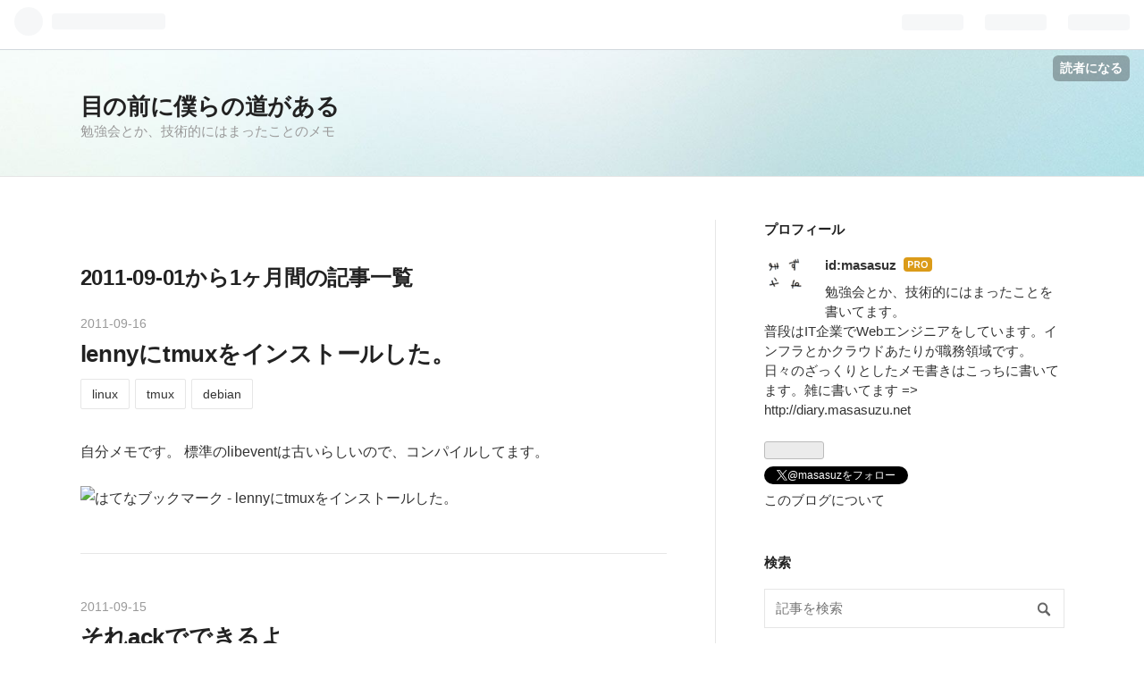

--- FILE ---
content_type: text/html; charset=utf-8
request_url: https://blog.masasuzu.net/archive/2011/09
body_size: 9938
content:
<!DOCTYPE html>
<html
  lang="ja"

data-admin-domain="//blog.hatena.ne.jp"
data-admin-origin="https://blog.hatena.ne.jp"
data-author="masasuz"
data-avail-langs="ja en"
data-blog="masasuzu.hatenablog.jp"
data-blog-host="masasuzu.hatenablog.jp"
data-blog-is-public="1"
data-blog-name="目の前に僕らの道がある"
data-blog-owner="masasuz"
data-blog-show-ads=""
data-blog-show-sleeping-ads=""
data-blog-uri="https://blog.masasuzu.net/"
data-blog-uuid="13208692334729896278"
data-blogs-uri-base="https://blog.masasuzu.net"
data-brand="pro"
data-data-layer="{&quot;hatenablog&quot;:{&quot;admin&quot;:{},&quot;analytics&quot;:{&quot;brand_property_id&quot;:&quot;&quot;,&quot;measurement_id&quot;:&quot;G-GTV41K66ZY&quot;,&quot;non_sampling_property_id&quot;:&quot;&quot;,&quot;property_id&quot;:&quot;UA-64526463-1&quot;,&quot;separated_property_id&quot;:&quot;UA-29716941-17&quot;},&quot;blog&quot;:{&quot;blog_id&quot;:&quot;13208692334729896278&quot;,&quot;content_seems_japanese&quot;:&quot;true&quot;,&quot;disable_ads&quot;:&quot;custom_domain&quot;,&quot;enable_ads&quot;:&quot;false&quot;,&quot;enable_keyword_link&quot;:&quot;false&quot;,&quot;entry_show_footer_related_entries&quot;:&quot;true&quot;,&quot;force_pc_view&quot;:&quot;false&quot;,&quot;is_public&quot;:&quot;true&quot;,&quot;is_responsive_view&quot;:&quot;false&quot;,&quot;is_sleeping&quot;:&quot;false&quot;,&quot;lang&quot;:&quot;ja&quot;,&quot;name&quot;:&quot;\u76ee\u306e\u524d\u306b\u50d5\u3089\u306e\u9053\u304c\u3042\u308b&quot;,&quot;owner_name&quot;:&quot;masasuz&quot;,&quot;uri&quot;:&quot;https://blog.masasuzu.net/&quot;},&quot;brand&quot;:&quot;pro&quot;,&quot;page_id&quot;:&quot;archive&quot;,&quot;permalink_entry&quot;:null,&quot;pro&quot;:&quot;pro&quot;,&quot;router_type&quot;:&quot;blogs&quot;}}"
data-device="pc"
data-dont-recommend-pro="false"
data-global-domain="https://hatena.blog"
data-globalheader-color="b"
data-globalheader-type="pc"
data-has-touch-view="1"
data-help-url="https://help.hatenablog.com"
data-page="archive"
data-parts-domain="https://hatenablog-parts.com"
data-plus-available="1"
data-pro="true"
data-router-type="blogs"
data-sentry-dsn="https://03a33e4781a24cf2885099fed222b56d@sentry.io/1195218"
data-sentry-environment="production"
data-sentry-sample-rate="0.1"
data-static-domain="https://cdn.blog.st-hatena.com"
data-version="3d50a683c86fed692c38a9e0bb3242"



  itemscope
  itemtype="http://schema.org/Blog"


  data-initial-state="{}"

  >
  <head prefix="og: http://ogp.me/ns# fb: http://ogp.me/ns/fb#">

  

  
  <meta name="viewport" content="width=device-width, initial-scale=1.0" />


  


  

  <meta name="robots" content="max-image-preview:large" />


  <meta charset="utf-8"/>
  <meta http-equiv="X-UA-Compatible" content="IE=7; IE=9; IE=10; IE=11" />
  <title>2011-09-01から1ヶ月間の記事一覧 - 目の前に僕らの道がある</title>

  
  <link rel="canonical" href="https://blog.masasuzu.net/archive/2011/09"/>



  

<meta itemprop="name" content="2011-09-01から1ヶ月間の記事一覧 - 目の前に僕らの道がある"/>

  <meta itemprop="image" content="https://cdn.blog.st-hatena.com/images/theme/og-image-1500.png"/>


  <meta property="og:title" content="2011-09-01から1ヶ月間の記事一覧 - 目の前に僕らの道がある"/>
<meta property="og:type" content="blog"/>
  <meta property="og:url" content="https://blog.masasuzu.net/archive/2011/09"/>

  
  
  
  <meta property="og:image" content="https://cdn.blog.st-hatena.com/images/theme/og-image-1500.png"/>

<meta property="og:image:alt" content="2011-09-01から1ヶ月間の記事一覧 - 目の前に僕らの道がある"/>
  <meta property="og:description" content="勉強会とか、技術的にはまったことのメモ" />
<meta property="og:site_name" content="目の前に僕らの道がある"/>

    <meta name="twitter:card" content="summary" />  <meta name="twitter:title" content="2011-09-01から1ヶ月間の記事一覧 - 目の前に僕らの道がある" />  <meta name="twitter:description" content="勉強会とか、技術的にはまったことのメモ" />  <meta name="twitter:app:name:iphone" content="はてなブログアプリ" />
  <meta name="twitter:app:id:iphone" content="583299321" />
  <meta name="twitter:app:url:iphone" content="hatenablog:///open?uri=https%3A%2F%2Fblog.masasuzu.net%2Farchive%2F2011%2F09" />  <meta name="twitter:site" content="@masasuz" />
  
    <meta name="keywords" content="perl debian zsh linux terraform aws gcp" />


  
<script
  id="embed-gtm-data-layer-loader"
  data-data-layer-page-specific=""
>
(function() {
  function loadDataLayer(elem, attrName) {
    if (!elem) { return {}; }
    var json = elem.getAttribute(attrName);
    if (!json) { return {}; }
    return JSON.parse(json);
  }

  var globalVariables = loadDataLayer(
    document.documentElement,
    'data-data-layer'
  );
  var pageSpecificVariables = loadDataLayer(
    document.getElementById('embed-gtm-data-layer-loader'),
    'data-data-layer-page-specific'
  );

  var variables = [globalVariables, pageSpecificVariables];

  if (!window.dataLayer) {
    window.dataLayer = [];
  }

  for (var i = 0; i < variables.length; i++) {
    window.dataLayer.push(variables[i]);
  }
})();
</script>

<!-- Google Tag Manager -->
<script>(function(w,d,s,l,i){w[l]=w[l]||[];w[l].push({'gtm.start':
new Date().getTime(),event:'gtm.js'});var f=d.getElementsByTagName(s)[0],
j=d.createElement(s),dl=l!='dataLayer'?'&l='+l:'';j.async=true;j.src=
'https://www.googletagmanager.com/gtm.js?id='+i+dl;f.parentNode.insertBefore(j,f);
})(window,document,'script','dataLayer','GTM-P4CXTW');</script>
<!-- End Google Tag Manager -->











  <link rel="shortcut icon" href="https://blog.masasuzu.net/icon/favicon">
<link rel="apple-touch-icon" href="https://blog.masasuzu.net/icon/touch">
<link rel="icon" sizes="192x192" href="https://blog.masasuzu.net/icon/link">

  

<link rel="alternate" type="application/atom+xml" title="Atom" href="https://blog.masasuzu.net/feed"/>
<link rel="alternate" type="application/rss+xml" title="RSS2.0" href="https://blog.masasuzu.net/rss"/>

  
  
  <link rel="author" href="http://www.hatena.ne.jp/masasuz/">


  

  


  
    
<link rel="stylesheet" type="text/css" href="https://cdn.blog.st-hatena.com/css/blog.css?version=3d50a683c86fed692c38a9e0bb3242"/>

    
  <link rel="stylesheet" type="text/css" href="https://usercss.blog.st-hatena.com/blog_style/13208692334729896278/9e970240f37227cd91727ca1cc333c52c97ea2d2"/>
  
  

  

  
<script> </script>

  
<style>
  div#google_afc_user,
  div.google-afc-user-container,
  div.google_afc_image,
  div.google_afc_blocklink {
      display: block !important;
  }
</style>


  

  

  
</head>

  <body class="page-archive globalheader-ng-enabled">
    

<div id="globalheader-container"
  data-brand="hatenablog"
  
  >
  <iframe id="globalheader" height="37" frameborder="0" allowTransparency="true"></iframe>
</div>


  
  
  
    <nav class="
      blog-controlls
      
    ">
      <div class="blog-controlls-blog-icon">
        <a href="https://blog.masasuzu.net/">
          <img src="https://cdn.blog.st-hatena.com/images/admin/blog-icon-noimage.png" alt="目の前に僕らの道がある"/>
        </a>
      </div>
      <div class="blog-controlls-title">
        <a href="https://blog.masasuzu.net/">目の前に僕らの道がある</a>
      </div>
      <a href="https://blog.hatena.ne.jp/masasuz/masasuzu.hatenablog.jp/subscribe?utm_source=blogs_topright_button&amp;utm_campaign=subscribe_blog&amp;utm_medium=button" class="blog-controlls-subscribe-btn test-blog-header-controlls-subscribe">
        読者になる
      </a>
    </nav>
  

  <div id="container">
    <div id="container-inner">
      <header id="blog-title" data-brand="hatenablog">
  <div id="blog-title-inner" >
    <div id="blog-title-content">
      <h1 id="title"><a href="https://blog.masasuzu.net/">目の前に僕らの道がある</a></h1>
      
        <h2 id="blog-description">勉強会とか、技術的にはまったことのメモ</h2>
      
    </div>
  </div>
</header>

      

      
      



<div id="content">
  <div id="content-inner">
    <div id="wrapper">
      <div id="main">
        <div id="main-inner">
          

          



          

          
            <h2 class="archive-heading">
              2011-09-01から1ヶ月間の記事一覧
            </h2>
          

          
            <div class="archive-entries">
              
                
                  <section class="archive-entry test-archive-entry autopagerize_page_element" data-uuid="12704830469095633640">
<div class="archive-entry-header">
  <div class="date archive-date">
    <a href="https://blog.masasuzu.net/archive/2011/09/16" rel="nofollow">
      <time datetime="2011-09-16" title="2011-09-16">
        <span class="date-year">2011</span><span class="hyphen">-</span><span class="date-month">09</span><span class="hyphen">-</span><span class="date-day">16</span>
      </time>
    </a>
  </div>

  <h1 class="entry-title">
    <a class="entry-title-link" href="https://blog.masasuzu.net/entry/20110916/1316100834"> lennyにtmuxをインストールした。</a>
  </h1>
</div>


  <div class="categories">
    
      <a href="https://blog.masasuzu.net/archive/category/linux" class="archive-category-link category-linux">linux</a>
    
      <a href="https://blog.masasuzu.net/archive/category/tmux" class="archive-category-link category-tmux">tmux</a>
    
      <a href="https://blog.masasuzu.net/archive/category/debian" class="archive-category-link category-debian">debian</a>
    
  </div>



<div class="archive-entry-body">
  <p class="entry-description">
    
      自分メモです。 標準のlibeventは古いらしいので、コンパイルしてます。
    
  </p>

  
    <div class="archive-entry-tags-wrapper">
  <div class="archive-entry-tags">  </div>
</div>

  

  <span class="social-buttons">
    
    
      <a href="https://b.hatena.ne.jp/entry/s/blog.masasuzu.net/entry/20110916/1316100834" class="bookmark-widget-counter">
        <img src="https://b.hatena.ne.jp/entry/image/https://blog.masasuzu.net/entry/20110916/1316100834" alt="はてなブックマーク -  lennyにtmuxをインストールした。" />
      </a>
    

    <span
      class="star-container"
      data-hatena-star-container
      data-hatena-star-url="https://blog.masasuzu.net/entry/20110916/1316100834"
      data-hatena-star-title=" lennyにtmuxをインストールした。"
      data-hatena-star-variant="profile-icon"
      data-hatena-star-profile-url-template="https://blog.hatena.ne.jp/{username}/"
    ></span>
  </span>
</div>
</section>
              
                
                  <section class="archive-entry test-archive-entry autopagerize_page_element" data-uuid="12704830469095633644">
<div class="archive-entry-header">
  <div class="date archive-date">
    <a href="https://blog.masasuzu.net/archive/2011/09/15" rel="nofollow">
      <time datetime="2011-09-15" title="2011-09-15">
        <span class="date-year">2011</span><span class="hyphen">-</span><span class="date-month">09</span><span class="hyphen">-</span><span class="date-day">15</span>
      </time>
    </a>
  </div>

  <h1 class="entry-title">
    <a class="entry-title-link" href="https://blog.masasuzu.net/entry/20110915/1316097710"> それackでできるよ</a>
  </h1>
</div>


  <div class="categories">
    
      <a href="https://blog.masasuzu.net/archive/category/linux" class="archive-category-link category-linux">linux</a>
    
      <a href="https://blog.masasuzu.net/archive/category/command" class="archive-category-link category-command">command</a>
    
  </div>



<div class="archive-entry-body">
  <p class="entry-description">
    
      grep -r hoge ./ | grep -v &#39;\.git&#39; 上記とかやると.gitディレクトリを除いてgrepをかけてくれるんですが、これを毎回書くのはめんどうなので、下記の1行を.zshrcや.bashrcに書いておくと良いでしょう。 GREP_OPTIONS=&quot;--exclude-dir=.git --directories=rec…
    
  </p>

  
    <div class="archive-entry-tags-wrapper">
  <div class="archive-entry-tags">  </div>
</div>

  

  <span class="social-buttons">
    
    
      <a href="https://b.hatena.ne.jp/entry/s/blog.masasuzu.net/entry/20110915/1316097710" class="bookmark-widget-counter">
        <img src="https://b.hatena.ne.jp/entry/image/https://blog.masasuzu.net/entry/20110915/1316097710" alt="はてなブックマーク -  それackでできるよ" />
      </a>
    

    <span
      class="star-container"
      data-hatena-star-container
      data-hatena-star-url="https://blog.masasuzu.net/entry/20110915/1316097710"
      data-hatena-star-title=" それackでできるよ"
      data-hatena-star-variant="profile-icon"
      data-hatena-star-profile-url-template="https://blog.hatena.ne.jp/{username}/"
    ></span>
  </span>
</div>
</section>
              
                
                  <section class="archive-entry test-archive-entry autopagerize_page_element" data-uuid="12704830469095633649">
<div class="archive-entry-header">
  <div class="date archive-date">
    <a href="https://blog.masasuzu.net/archive/2011/09/13" rel="nofollow">
      <time datetime="2011-09-13" title="2011-09-13">
        <span class="date-year">2011</span><span class="hyphen">-</span><span class="date-month">09</span><span class="hyphen">-</span><span class="date-day">13</span>
      </time>
    </a>
  </div>

  <h1 class="entry-title">
    <a class="entry-title-link" href="https://blog.masasuzu.net/entry/20110913/1315874044">DevLove ターミナル勉強会でLTしてきました。</a>
  </h1>
</div>


  <div class="categories">
    
      <a href="https://blog.masasuzu.net/archive/category/event" class="archive-category-link category-event">event</a>
    
  </div>



<div class="archive-entry-body">
  <p class="entry-description">
    
      初LTということで、いろいろ不慣れな部分があり、わかりにくかったかも知れません。ツッコミどころとかも満載なはずなので、何か質問とかあれば、気軽にどぞ。LTでの資料はこの辺にあります。Pythonのdocutilsが入っていれば、make htmlとかするとHTMLスライ…
    
  </p>

  
    <div class="archive-entry-tags-wrapper">
  <div class="archive-entry-tags">  </div>
</div>

  

  <span class="social-buttons">
    
    
      <a href="https://b.hatena.ne.jp/entry/s/blog.masasuzu.net/entry/20110913/1315874044" class="bookmark-widget-counter">
        <img src="https://b.hatena.ne.jp/entry/image/https://blog.masasuzu.net/entry/20110913/1315874044" alt="はてなブックマーク - DevLove ターミナル勉強会でLTしてきました。" />
      </a>
    

    <span
      class="star-container"
      data-hatena-star-container
      data-hatena-star-url="https://blog.masasuzu.net/entry/20110913/1315874044"
      data-hatena-star-title="DevLove ターミナル勉強会でLTしてきました。"
      data-hatena-star-variant="profile-icon"
      data-hatena-star-profile-url-template="https://blog.hatena.ne.jp/{username}/"
    ></span>
  </span>
</div>
</section>
              
                
                  <section class="archive-entry test-archive-entry autopagerize_page_element" data-uuid="12704830469095633653">
<div class="archive-entry-header">
  <div class="date archive-date">
    <a href="https://blog.masasuzu.net/archive/2011/09/05" rel="nofollow">
      <time datetime="2011-09-05" title="2011-09-05">
        <span class="date-year">2011</span><span class="hyphen">-</span><span class="date-month">09</span><span class="hyphen">-</span><span class="date-day">05</span>
      </time>
    </a>
  </div>

  <h1 class="entry-title">
    <a class="entry-title-link" href="https://blog.masasuzu.net/entry/20110905/1315229922">Node.js環境のセットアップ</a>
  </h1>
</div>


  <div class="categories">
    
      <a href="https://blog.masasuzu.net/archive/category/javascript" class="archive-category-link category-javascript">javascript</a>
    
      <a href="https://blog.masasuzu.net/archive/category/node.js" class="archive-category-link category-node.js">node.js</a>
    
  </div>



<div class="archive-entry-body">
  <p class="entry-description">
    
      自分メモです。 Debian Lennyでのセットアップです。
    
  </p>

  
    <div class="archive-entry-tags-wrapper">
  <div class="archive-entry-tags">  </div>
</div>

  

  <span class="social-buttons">
    
    
      <a href="https://b.hatena.ne.jp/entry/s/blog.masasuzu.net/entry/20110905/1315229922" class="bookmark-widget-counter">
        <img src="https://b.hatena.ne.jp/entry/image/https://blog.masasuzu.net/entry/20110905/1315229922" alt="はてなブックマーク - Node.js環境のセットアップ" />
      </a>
    

    <span
      class="star-container"
      data-hatena-star-container
      data-hatena-star-url="https://blog.masasuzu.net/entry/20110905/1315229922"
      data-hatena-star-title="Node.js環境のセットアップ"
      data-hatena-star-variant="profile-icon"
      data-hatena-star-profile-url-template="https://blog.hatena.ne.jp/{username}/"
    ></span>
  </span>
</div>
</section>
              
                
                  <section class="archive-entry test-archive-entry autopagerize_page_element" data-uuid="12704830469095633656">
<div class="archive-entry-header">
  <div class="date archive-date">
    <a href="https://blog.masasuzu.net/archive/2011/09/03" rel="nofollow">
      <time datetime="2011-09-03" title="2011-09-03">
        <span class="date-year">2011</span><span class="hyphen">-</span><span class="date-month">09</span><span class="hyphen">-</span><span class="date-day">03</span>
      </time>
    </a>
  </div>

  <h1 class="entry-title">
    <a class="entry-title-link" href="https://blog.masasuzu.net/entry/20110903/1315056380"> XP祭り2011行ってきたよ。</a>
  </h1>
</div>


  <div class="categories">
    
      <a href="https://blog.masasuzu.net/archive/category/event" class="archive-category-link category-event">event</a>
    
  </div>



<div class="archive-entry-body">
  <p class="entry-description">
    
      行ってきたけど、感想のエントリ書く前に。TDDセッションでは慣れないJavaで書いて少しもやもやしていたので、家で独りTDDしてみた。 そんなにきれいなコードじゃないけど、とりあえずできたので。 書いた時は気にしてなかったけど、クラスメソッドじゃなく…
    
  </p>

  
    <div class="archive-entry-tags-wrapper">
  <div class="archive-entry-tags">  </div>
</div>

  

  <span class="social-buttons">
    
    
      <a href="https://b.hatena.ne.jp/entry/s/blog.masasuzu.net/entry/20110903/1315056380" class="bookmark-widget-counter">
        <img src="https://b.hatena.ne.jp/entry/image/https://blog.masasuzu.net/entry/20110903/1315056380" alt="はてなブックマーク -  XP祭り2011行ってきたよ。" />
      </a>
    

    <span
      class="star-container"
      data-hatena-star-container
      data-hatena-star-url="https://blog.masasuzu.net/entry/20110903/1315056380"
      data-hatena-star-title=" XP祭り2011行ってきたよ。"
      data-hatena-star-variant="profile-icon"
      data-hatena-star-profile-url-template="https://blog.hatena.ne.jp/{username}/"
    ></span>
  </span>
</div>
</section>
              
            </div>

          
        </div>

        
      </div>
    </div>

    
<aside id="box2">
  
  <div id="box2-inner">
    
      

<div class="hatena-module hatena-module-profile">
  <div class="hatena-module-title">
    プロフィール
  </div>
  <div class="hatena-module-body">
    
    <a href="https://blog.masasuzu.net/about" class="profile-icon-link">
      <img src="https://cdn.profile-image.st-hatena.com/users/masasuz/profile.png?1427245461"
      alt="id:masasuz" class="profile-icon" />
    </a>
    

    
    <span class="id">
      <a href="https://blog.masasuzu.net/about" class="hatena-id-link"><span data-load-nickname="1" data-user-name="masasuz">id:masasuz</span></a>
      
  
  
    <a href="https://blog.hatena.ne.jp/-/pro?plus_via=blog_plus_badge&amp;utm_source=pro_badge&amp;utm_medium=referral&amp;utm_campaign=register_pro" title="はてなブログPro"><i class="badge-type-pro">はてなブログPro</i></a>
  


    </span>
    

    

    
    <div class="profile-description">
      <p>勉強会とか、技術的にはまったことを書いてます。<br />
普段はIT企業でWebエンジニアをしています。インフラとかクラウドあたりが職務領域です。<br />
日々のざっくりとしたメモ書きはこっちに書いてます。雑に書いてます => <a href="http://diary.masasuzu.net">http://diary.masasuzu.net</a></p>

    </div>
    

    
      <div class="hatena-follow-button-box btn-subscribe js-hatena-follow-button-box"
  
  >

  <a href="#" class="hatena-follow-button js-hatena-follow-button">
    <span class="subscribing">
      <span class="foreground">読者です</span>
      <span class="background">読者をやめる</span>
    </span>
    <span class="unsubscribing" data-track-name="profile-widget-subscribe-button" data-track-once>
      <span class="foreground">読者になる</span>
      <span class="background">読者になる</span>
    </span>
  </a>
  <div class="subscription-count-box js-subscription-count-box">
    <i></i>
    <u></u>
    <span class="subscription-count js-subscription-count">
    </span>
  </div>
</div>

    

    
      <div class="hatena-follow-button-box">
        <a href="https://twitter.com/masasuz" title="X（Twitter）アカウント" class="btn-twitter" data-lang="ja">
          <img src="https://cdn.blog.st-hatena.com/images/theme/plofile-socialize-x.svg?version=3d50a683c86fed692c38a9e0bb3242" alt="X">
          <span>
            @masasuzをフォロー
          </span>
        </a>
      </div>
    

    <div class="profile-about">
      <a href="https://blog.masasuzu.net/about">このブログについて</a>
    </div>

  </div>
</div>

    
      <div class="hatena-module hatena-module-search-box">
  <div class="hatena-module-title">
    検索
  </div>
  <div class="hatena-module-body">
    <form class="search-form" role="search" action="https://blog.masasuzu.net/search" method="get">
  <input type="text" name="q" class="search-module-input" value="" placeholder="記事を検索" required>
  <input type="submit" value="検索" class="search-module-button" />
</form>

  </div>
</div>

    
      <div class="hatena-module hatena-module-links">
  <div class="hatena-module-title">
    リンク
  </div>
  <div class="hatena-module-body">
    <ul class="hatena-urllist">
      
        <li>
          <a href="http://blog.masasuzu.net">本館:ココ</a>
        </li>
      
        <li>
          <a href="http://diary.masasuzu.net">別館(どうでも良い系のこと)</a>
        </li>
      
        <li>
          <a href="https://github.com/masasuzu/resume">レジュメ</a>
        </li>
      
        <li>
          <a href="https://www.amazon.co.jp/hz/wishlist/ls/3S4C1LCDWKCTM?ref_=wl_share">例のリスト</a>
        </li>
      
    </ul>
  </div>
</div>

    
      <div class="hatena-module hatena-module-recent-entries ">
  <div class="hatena-module-title">
    <a href="https://blog.masasuzu.net/archive">
      最新記事
    </a>
  </div>
  <div class="hatena-module-body">
    <ul class="recent-entries hatena-urllist ">
  
  
    
    <li class="urllist-item recent-entries-item">
      <div class="urllist-item-inner recent-entries-item-inner">
        
          
          
          <a href="https://blog.masasuzu.net/entry/2025/12/08/100000" class="urllist-title-link recent-entries-title-link  urllist-title recent-entries-title">2025年AWS Community Builderの活動報告</a>


          
          

                </div>
    </li>
  
    
    <li class="urllist-item recent-entries-item">
      <div class="urllist-item-inner recent-entries-item-inner">
        
          
          
          <a href="https://blog.masasuzu.net/entry/2025/12/01/212119" class="urllist-title-link recent-entries-title-link  urllist-title recent-entries-title">初めての海外カンファレンス(KubeCon NA 2024 in Salt Lake City)</a>


          
          

                </div>
    </li>
  
    
    <li class="urllist-item recent-entries-item">
      <div class="urllist-item-inner recent-entries-item-inner">
        
          
          
          <a href="https://blog.masasuzu.net/entry/2025/11/16/203546" class="urllist-title-link recent-entries-title-link  urllist-title recent-entries-title">Google Cloud で目指す クラウド二刀流エンジニア講座第3回に登壇してきました。</a>


          
          

                </div>
    </li>
  
    
    <li class="urllist-item recent-entries-item">
      <div class="urllist-item-inner recent-entries-item-inner">
        
          
          
          <a href="https://blog.masasuzu.net/entry/2025/09/19/203626" class="urllist-title-link recent-entries-title-link  urllist-title recent-entries-title">クラウド環境におけるシークレットの扱い</a>


          
          

                </div>
    </li>
  
    
    <li class="urllist-item recent-entries-item">
      <div class="urllist-item-inner recent-entries-item-inner">
        
          
          
          <a href="https://blog.masasuzu.net/entry/2025/09/10/005523" class="urllist-title-link recent-entries-title-link  urllist-title recent-entries-title">Google Cloud で目指す クラウド二刀流エンジニア講座 第1回 でパネルディスカッションに出てきました。</a>


          
          

                </div>
    </li>
  
</ul>

      </div>
</div>

    
      

<div class="hatena-module hatena-module-archive" data-archive-type="default" data-archive-url="https://blog.masasuzu.net/archive">
  <div class="hatena-module-title">
    <a href="https://blog.masasuzu.net/archive">月別アーカイブ</a>
  </div>
  <div class="hatena-module-body">
    
      
        <ul class="hatena-urllist">
          
            <li class="archive-module-year archive-module-year-hidden" data-year="2025">
              <div class="archive-module-button">
                <span class="archive-module-hide-button">▼</span>
                <span class="archive-module-show-button">▶</span>
              </div>
              <a href="https://blog.masasuzu.net/archive/2025" class="archive-module-year-title archive-module-year-2025">
                2025
              </a>
              <ul class="archive-module-months">
                
                  <li class="archive-module-month">
                    <a href="https://blog.masasuzu.net/archive/2025/12" class="archive-module-month-title archive-module-month-2025-12">
                      2025 / 12
                    </a>
                  </li>
                
                  <li class="archive-module-month">
                    <a href="https://blog.masasuzu.net/archive/2025/11" class="archive-module-month-title archive-module-month-2025-11">
                      2025 / 11
                    </a>
                  </li>
                
                  <li class="archive-module-month">
                    <a href="https://blog.masasuzu.net/archive/2025/09" class="archive-module-month-title archive-module-month-2025-9">
                      2025 / 9
                    </a>
                  </li>
                
                  <li class="archive-module-month">
                    <a href="https://blog.masasuzu.net/archive/2025/02" class="archive-module-month-title archive-module-month-2025-2">
                      2025 / 2
                    </a>
                  </li>
                
              </ul>
            </li>
          
            <li class="archive-module-year archive-module-year-hidden" data-year="2024">
              <div class="archive-module-button">
                <span class="archive-module-hide-button">▼</span>
                <span class="archive-module-show-button">▶</span>
              </div>
              <a href="https://blog.masasuzu.net/archive/2024" class="archive-module-year-title archive-module-year-2024">
                2024
              </a>
              <ul class="archive-module-months">
                
                  <li class="archive-module-month">
                    <a href="https://blog.masasuzu.net/archive/2024/12" class="archive-module-month-title archive-module-month-2024-12">
                      2024 / 12
                    </a>
                  </li>
                
                  <li class="archive-module-month">
                    <a href="https://blog.masasuzu.net/archive/2024/03" class="archive-module-month-title archive-module-month-2024-3">
                      2024 / 3
                    </a>
                  </li>
                
              </ul>
            </li>
          
            <li class="archive-module-year archive-module-year-hidden" data-year="2023">
              <div class="archive-module-button">
                <span class="archive-module-hide-button">▼</span>
                <span class="archive-module-show-button">▶</span>
              </div>
              <a href="https://blog.masasuzu.net/archive/2023" class="archive-module-year-title archive-module-year-2023">
                2023
              </a>
              <ul class="archive-module-months">
                
                  <li class="archive-module-month">
                    <a href="https://blog.masasuzu.net/archive/2023/12" class="archive-module-month-title archive-module-month-2023-12">
                      2023 / 12
                    </a>
                  </li>
                
              </ul>
            </li>
          
            <li class="archive-module-year archive-module-year-hidden" data-year="2022">
              <div class="archive-module-button">
                <span class="archive-module-hide-button">▼</span>
                <span class="archive-module-show-button">▶</span>
              </div>
              <a href="https://blog.masasuzu.net/archive/2022" class="archive-module-year-title archive-module-year-2022">
                2022
              </a>
              <ul class="archive-module-months">
                
                  <li class="archive-module-month">
                    <a href="https://blog.masasuzu.net/archive/2022/12" class="archive-module-month-title archive-module-month-2022-12">
                      2022 / 12
                    </a>
                  </li>
                
                  <li class="archive-module-month">
                    <a href="https://blog.masasuzu.net/archive/2022/11" class="archive-module-month-title archive-module-month-2022-11">
                      2022 / 11
                    </a>
                  </li>
                
                  <li class="archive-module-month">
                    <a href="https://blog.masasuzu.net/archive/2022/04" class="archive-module-month-title archive-module-month-2022-4">
                      2022 / 4
                    </a>
                  </li>
                
                  <li class="archive-module-month">
                    <a href="https://blog.masasuzu.net/archive/2022/02" class="archive-module-month-title archive-module-month-2022-2">
                      2022 / 2
                    </a>
                  </li>
                
              </ul>
            </li>
          
            <li class="archive-module-year archive-module-year-hidden" data-year="2020">
              <div class="archive-module-button">
                <span class="archive-module-hide-button">▼</span>
                <span class="archive-module-show-button">▶</span>
              </div>
              <a href="https://blog.masasuzu.net/archive/2020" class="archive-module-year-title archive-module-year-2020">
                2020
              </a>
              <ul class="archive-module-months">
                
                  <li class="archive-module-month">
                    <a href="https://blog.masasuzu.net/archive/2020/04" class="archive-module-month-title archive-module-month-2020-4">
                      2020 / 4
                    </a>
                  </li>
                
              </ul>
            </li>
          
            <li class="archive-module-year archive-module-year-hidden" data-year="2019">
              <div class="archive-module-button">
                <span class="archive-module-hide-button">▼</span>
                <span class="archive-module-show-button">▶</span>
              </div>
              <a href="https://blog.masasuzu.net/archive/2019" class="archive-module-year-title archive-module-year-2019">
                2019
              </a>
              <ul class="archive-module-months">
                
                  <li class="archive-module-month">
                    <a href="https://blog.masasuzu.net/archive/2019/12" class="archive-module-month-title archive-module-month-2019-12">
                      2019 / 12
                    </a>
                  </li>
                
              </ul>
            </li>
          
            <li class="archive-module-year archive-module-year-hidden" data-year="2018">
              <div class="archive-module-button">
                <span class="archive-module-hide-button">▼</span>
                <span class="archive-module-show-button">▶</span>
              </div>
              <a href="https://blog.masasuzu.net/archive/2018" class="archive-module-year-title archive-module-year-2018">
                2018
              </a>
              <ul class="archive-module-months">
                
                  <li class="archive-module-month">
                    <a href="https://blog.masasuzu.net/archive/2018/12" class="archive-module-month-title archive-module-month-2018-12">
                      2018 / 12
                    </a>
                  </li>
                
              </ul>
            </li>
          
            <li class="archive-module-year archive-module-year-hidden" data-year="2015">
              <div class="archive-module-button">
                <span class="archive-module-hide-button">▼</span>
                <span class="archive-module-show-button">▶</span>
              </div>
              <a href="https://blog.masasuzu.net/archive/2015" class="archive-module-year-title archive-module-year-2015">
                2015
              </a>
              <ul class="archive-module-months">
                
                  <li class="archive-module-month">
                    <a href="https://blog.masasuzu.net/archive/2015/12" class="archive-module-month-title archive-module-month-2015-12">
                      2015 / 12
                    </a>
                  </li>
                
                  <li class="archive-module-month">
                    <a href="https://blog.masasuzu.net/archive/2015/09" class="archive-module-month-title archive-module-month-2015-9">
                      2015 / 9
                    </a>
                  </li>
                
                  <li class="archive-module-month">
                    <a href="https://blog.masasuzu.net/archive/2015/08" class="archive-module-month-title archive-module-month-2015-8">
                      2015 / 8
                    </a>
                  </li>
                
                  <li class="archive-module-month">
                    <a href="https://blog.masasuzu.net/archive/2015/07" class="archive-module-month-title archive-module-month-2015-7">
                      2015 / 7
                    </a>
                  </li>
                
                  <li class="archive-module-month">
                    <a href="https://blog.masasuzu.net/archive/2015/06" class="archive-module-month-title archive-module-month-2015-6">
                      2015 / 6
                    </a>
                  </li>
                
                  <li class="archive-module-month">
                    <a href="https://blog.masasuzu.net/archive/2015/04" class="archive-module-month-title archive-module-month-2015-4">
                      2015 / 4
                    </a>
                  </li>
                
                  <li class="archive-module-month">
                    <a href="https://blog.masasuzu.net/archive/2015/03" class="archive-module-month-title archive-module-month-2015-3">
                      2015 / 3
                    </a>
                  </li>
                
                  <li class="archive-module-month">
                    <a href="https://blog.masasuzu.net/archive/2015/01" class="archive-module-month-title archive-module-month-2015-1">
                      2015 / 1
                    </a>
                  </li>
                
              </ul>
            </li>
          
            <li class="archive-module-year archive-module-year-hidden" data-year="2014">
              <div class="archive-module-button">
                <span class="archive-module-hide-button">▼</span>
                <span class="archive-module-show-button">▶</span>
              </div>
              <a href="https://blog.masasuzu.net/archive/2014" class="archive-module-year-title archive-module-year-2014">
                2014
              </a>
              <ul class="archive-module-months">
                
                  <li class="archive-module-month">
                    <a href="https://blog.masasuzu.net/archive/2014/12" class="archive-module-month-title archive-module-month-2014-12">
                      2014 / 12
                    </a>
                  </li>
                
                  <li class="archive-module-month">
                    <a href="https://blog.masasuzu.net/archive/2014/11" class="archive-module-month-title archive-module-month-2014-11">
                      2014 / 11
                    </a>
                  </li>
                
                  <li class="archive-module-month">
                    <a href="https://blog.masasuzu.net/archive/2014/10" class="archive-module-month-title archive-module-month-2014-10">
                      2014 / 10
                    </a>
                  </li>
                
                  <li class="archive-module-month">
                    <a href="https://blog.masasuzu.net/archive/2014/09" class="archive-module-month-title archive-module-month-2014-9">
                      2014 / 9
                    </a>
                  </li>
                
                  <li class="archive-module-month">
                    <a href="https://blog.masasuzu.net/archive/2014/08" class="archive-module-month-title archive-module-month-2014-8">
                      2014 / 8
                    </a>
                  </li>
                
                  <li class="archive-module-month">
                    <a href="https://blog.masasuzu.net/archive/2014/06" class="archive-module-month-title archive-module-month-2014-6">
                      2014 / 6
                    </a>
                  </li>
                
                  <li class="archive-module-month">
                    <a href="https://blog.masasuzu.net/archive/2014/04" class="archive-module-month-title archive-module-month-2014-4">
                      2014 / 4
                    </a>
                  </li>
                
                  <li class="archive-module-month">
                    <a href="https://blog.masasuzu.net/archive/2014/03" class="archive-module-month-title archive-module-month-2014-3">
                      2014 / 3
                    </a>
                  </li>
                
              </ul>
            </li>
          
            <li class="archive-module-year archive-module-year-hidden" data-year="2013">
              <div class="archive-module-button">
                <span class="archive-module-hide-button">▼</span>
                <span class="archive-module-show-button">▶</span>
              </div>
              <a href="https://blog.masasuzu.net/archive/2013" class="archive-module-year-title archive-module-year-2013">
                2013
              </a>
              <ul class="archive-module-months">
                
                  <li class="archive-module-month">
                    <a href="https://blog.masasuzu.net/archive/2013/12" class="archive-module-month-title archive-module-month-2013-12">
                      2013 / 12
                    </a>
                  </li>
                
                  <li class="archive-module-month">
                    <a href="https://blog.masasuzu.net/archive/2013/11" class="archive-module-month-title archive-module-month-2013-11">
                      2013 / 11
                    </a>
                  </li>
                
                  <li class="archive-module-month">
                    <a href="https://blog.masasuzu.net/archive/2013/10" class="archive-module-month-title archive-module-month-2013-10">
                      2013 / 10
                    </a>
                  </li>
                
                  <li class="archive-module-month">
                    <a href="https://blog.masasuzu.net/archive/2013/09" class="archive-module-month-title archive-module-month-2013-9">
                      2013 / 9
                    </a>
                  </li>
                
                  <li class="archive-module-month">
                    <a href="https://blog.masasuzu.net/archive/2013/06" class="archive-module-month-title archive-module-month-2013-6">
                      2013 / 6
                    </a>
                  </li>
                
                  <li class="archive-module-month">
                    <a href="https://blog.masasuzu.net/archive/2013/05" class="archive-module-month-title archive-module-month-2013-5">
                      2013 / 5
                    </a>
                  </li>
                
                  <li class="archive-module-month">
                    <a href="https://blog.masasuzu.net/archive/2013/03" class="archive-module-month-title archive-module-month-2013-3">
                      2013 / 3
                    </a>
                  </li>
                
                  <li class="archive-module-month">
                    <a href="https://blog.masasuzu.net/archive/2013/02" class="archive-module-month-title archive-module-month-2013-2">
                      2013 / 2
                    </a>
                  </li>
                
                  <li class="archive-module-month">
                    <a href="https://blog.masasuzu.net/archive/2013/01" class="archive-module-month-title archive-module-month-2013-1">
                      2013 / 1
                    </a>
                  </li>
                
              </ul>
            </li>
          
            <li class="archive-module-year archive-module-year-hidden" data-year="2012">
              <div class="archive-module-button">
                <span class="archive-module-hide-button">▼</span>
                <span class="archive-module-show-button">▶</span>
              </div>
              <a href="https://blog.masasuzu.net/archive/2012" class="archive-module-year-title archive-module-year-2012">
                2012
              </a>
              <ul class="archive-module-months">
                
                  <li class="archive-module-month">
                    <a href="https://blog.masasuzu.net/archive/2012/12" class="archive-module-month-title archive-module-month-2012-12">
                      2012 / 12
                    </a>
                  </li>
                
                  <li class="archive-module-month">
                    <a href="https://blog.masasuzu.net/archive/2012/11" class="archive-module-month-title archive-module-month-2012-11">
                      2012 / 11
                    </a>
                  </li>
                
                  <li class="archive-module-month">
                    <a href="https://blog.masasuzu.net/archive/2012/10" class="archive-module-month-title archive-module-month-2012-10">
                      2012 / 10
                    </a>
                  </li>
                
                  <li class="archive-module-month">
                    <a href="https://blog.masasuzu.net/archive/2012/06" class="archive-module-month-title archive-module-month-2012-6">
                      2012 / 6
                    </a>
                  </li>
                
                  <li class="archive-module-month">
                    <a href="https://blog.masasuzu.net/archive/2012/05" class="archive-module-month-title archive-module-month-2012-5">
                      2012 / 5
                    </a>
                  </li>
                
                  <li class="archive-module-month">
                    <a href="https://blog.masasuzu.net/archive/2012/04" class="archive-module-month-title archive-module-month-2012-4">
                      2012 / 4
                    </a>
                  </li>
                
                  <li class="archive-module-month">
                    <a href="https://blog.masasuzu.net/archive/2012/03" class="archive-module-month-title archive-module-month-2012-3">
                      2012 / 3
                    </a>
                  </li>
                
                  <li class="archive-module-month">
                    <a href="https://blog.masasuzu.net/archive/2012/02" class="archive-module-month-title archive-module-month-2012-2">
                      2012 / 2
                    </a>
                  </li>
                
                  <li class="archive-module-month">
                    <a href="https://blog.masasuzu.net/archive/2012/01" class="archive-module-month-title archive-module-month-2012-1">
                      2012 / 1
                    </a>
                  </li>
                
              </ul>
            </li>
          
            <li class="archive-module-year archive-module-year-hidden" data-year="2011">
              <div class="archive-module-button">
                <span class="archive-module-hide-button">▼</span>
                <span class="archive-module-show-button">▶</span>
              </div>
              <a href="https://blog.masasuzu.net/archive/2011" class="archive-module-year-title archive-module-year-2011">
                2011
              </a>
              <ul class="archive-module-months">
                
                  <li class="archive-module-month">
                    <a href="https://blog.masasuzu.net/archive/2011/12" class="archive-module-month-title archive-module-month-2011-12">
                      2011 / 12
                    </a>
                  </li>
                
                  <li class="archive-module-month">
                    <a href="https://blog.masasuzu.net/archive/2011/11" class="archive-module-month-title archive-module-month-2011-11">
                      2011 / 11
                    </a>
                  </li>
                
                  <li class="archive-module-month">
                    <a href="https://blog.masasuzu.net/archive/2011/10" class="archive-module-month-title archive-module-month-2011-10">
                      2011 / 10
                    </a>
                  </li>
                
                  <li class="archive-module-month">
                    <a href="https://blog.masasuzu.net/archive/2011/09" class="archive-module-month-title archive-module-month-2011-9">
                      2011 / 9
                    </a>
                  </li>
                
                  <li class="archive-module-month">
                    <a href="https://blog.masasuzu.net/archive/2011/08" class="archive-module-month-title archive-module-month-2011-8">
                      2011 / 8
                    </a>
                  </li>
                
                  <li class="archive-module-month">
                    <a href="https://blog.masasuzu.net/archive/2011/06" class="archive-module-month-title archive-module-month-2011-6">
                      2011 / 6
                    </a>
                  </li>
                
                  <li class="archive-module-month">
                    <a href="https://blog.masasuzu.net/archive/2011/05" class="archive-module-month-title archive-module-month-2011-5">
                      2011 / 5
                    </a>
                  </li>
                
                  <li class="archive-module-month">
                    <a href="https://blog.masasuzu.net/archive/2011/04" class="archive-module-month-title archive-module-month-2011-4">
                      2011 / 4
                    </a>
                  </li>
                
                  <li class="archive-module-month">
                    <a href="https://blog.masasuzu.net/archive/2011/03" class="archive-module-month-title archive-module-month-2011-3">
                      2011 / 3
                    </a>
                  </li>
                
                  <li class="archive-module-month">
                    <a href="https://blog.masasuzu.net/archive/2011/02" class="archive-module-month-title archive-module-month-2011-2">
                      2011 / 2
                    </a>
                  </li>
                
                  <li class="archive-module-month">
                    <a href="https://blog.masasuzu.net/archive/2011/01" class="archive-module-month-title archive-module-month-2011-1">
                      2011 / 1
                    </a>
                  </li>
                
              </ul>
            </li>
          
            <li class="archive-module-year archive-module-year-hidden" data-year="2010">
              <div class="archive-module-button">
                <span class="archive-module-hide-button">▼</span>
                <span class="archive-module-show-button">▶</span>
              </div>
              <a href="https://blog.masasuzu.net/archive/2010" class="archive-module-year-title archive-module-year-2010">
                2010
              </a>
              <ul class="archive-module-months">
                
                  <li class="archive-module-month">
                    <a href="https://blog.masasuzu.net/archive/2010/12" class="archive-module-month-title archive-module-month-2010-12">
                      2010 / 12
                    </a>
                  </li>
                
                  <li class="archive-module-month">
                    <a href="https://blog.masasuzu.net/archive/2010/11" class="archive-module-month-title archive-module-month-2010-11">
                      2010 / 11
                    </a>
                  </li>
                
                  <li class="archive-module-month">
                    <a href="https://blog.masasuzu.net/archive/2010/10" class="archive-module-month-title archive-module-month-2010-10">
                      2010 / 10
                    </a>
                  </li>
                
                  <li class="archive-module-month">
                    <a href="https://blog.masasuzu.net/archive/2010/09" class="archive-module-month-title archive-module-month-2010-9">
                      2010 / 9
                    </a>
                  </li>
                
                  <li class="archive-module-month">
                    <a href="https://blog.masasuzu.net/archive/2010/08" class="archive-module-month-title archive-module-month-2010-8">
                      2010 / 8
                    </a>
                  </li>
                
                  <li class="archive-module-month">
                    <a href="https://blog.masasuzu.net/archive/2010/07" class="archive-module-month-title archive-module-month-2010-7">
                      2010 / 7
                    </a>
                  </li>
                
                  <li class="archive-module-month">
                    <a href="https://blog.masasuzu.net/archive/2010/06" class="archive-module-month-title archive-module-month-2010-6">
                      2010 / 6
                    </a>
                  </li>
                
                  <li class="archive-module-month">
                    <a href="https://blog.masasuzu.net/archive/2010/05" class="archive-module-month-title archive-module-month-2010-5">
                      2010 / 5
                    </a>
                  </li>
                
                  <li class="archive-module-month">
                    <a href="https://blog.masasuzu.net/archive/2010/04" class="archive-module-month-title archive-module-month-2010-4">
                      2010 / 4
                    </a>
                  </li>
                
                  <li class="archive-module-month">
                    <a href="https://blog.masasuzu.net/archive/2010/01" class="archive-module-month-title archive-module-month-2010-1">
                      2010 / 1
                    </a>
                  </li>
                
              </ul>
            </li>
          
            <li class="archive-module-year archive-module-year-hidden" data-year="2009">
              <div class="archive-module-button">
                <span class="archive-module-hide-button">▼</span>
                <span class="archive-module-show-button">▶</span>
              </div>
              <a href="https://blog.masasuzu.net/archive/2009" class="archive-module-year-title archive-module-year-2009">
                2009
              </a>
              <ul class="archive-module-months">
                
                  <li class="archive-module-month">
                    <a href="https://blog.masasuzu.net/archive/2009/11" class="archive-module-month-title archive-module-month-2009-11">
                      2009 / 11
                    </a>
                  </li>
                
                  <li class="archive-module-month">
                    <a href="https://blog.masasuzu.net/archive/2009/10" class="archive-module-month-title archive-module-month-2009-10">
                      2009 / 10
                    </a>
                  </li>
                
                  <li class="archive-module-month">
                    <a href="https://blog.masasuzu.net/archive/2009/09" class="archive-module-month-title archive-module-month-2009-9">
                      2009 / 9
                    </a>
                  </li>
                
                  <li class="archive-module-month">
                    <a href="https://blog.masasuzu.net/archive/2009/08" class="archive-module-month-title archive-module-month-2009-8">
                      2009 / 8
                    </a>
                  </li>
                
                  <li class="archive-module-month">
                    <a href="https://blog.masasuzu.net/archive/2009/07" class="archive-module-month-title archive-module-month-2009-7">
                      2009 / 7
                    </a>
                  </li>
                
                  <li class="archive-module-month">
                    <a href="https://blog.masasuzu.net/archive/2009/05" class="archive-module-month-title archive-module-month-2009-5">
                      2009 / 5
                    </a>
                  </li>
                
                  <li class="archive-module-month">
                    <a href="https://blog.masasuzu.net/archive/2009/03" class="archive-module-month-title archive-module-month-2009-3">
                      2009 / 3
                    </a>
                  </li>
                
                  <li class="archive-module-month">
                    <a href="https://blog.masasuzu.net/archive/2009/02" class="archive-module-month-title archive-module-month-2009-2">
                      2009 / 2
                    </a>
                  </li>
                
              </ul>
            </li>
          
        </ul>
      
    
  </div>
</div>

    
      

<div class="hatena-module hatena-module-category">
  <div class="hatena-module-title">
    カテゴリー
  </div>
  <div class="hatena-module-body">
    <ul class="hatena-urllist">
      
        <li>
          <a href="https://blog.masasuzu.net/archive/category/aws" class="category-aws">
            aws (7)
          </a>
        </li>
      
        <li>
          <a href="https://blog.masasuzu.net/archive/category/community" class="category-community">
            community (2)
          </a>
        </li>
      
        <li>
          <a href="https://blog.masasuzu.net/archive/category/3-shake" class="category-3-shake">
            3-shake (1)
          </a>
        </li>
      
        <li>
          <a href="https://blog.masasuzu.net/archive/category/kubernetes" class="category-kubernetes">
            kubernetes (1)
          </a>
        </li>
      
        <li>
          <a href="https://blog.masasuzu.net/archive/category/kubecon" class="category-kubecon">
            kubecon (1)
          </a>
        </li>
      
        <li>
          <a href="https://blog.masasuzu.net/archive/category/event" class="category-event">
            event (57)
          </a>
        </li>
      
        <li>
          <a href="https://blog.masasuzu.net/archive/category/cloudrun" class="category-cloudrun">
            cloudrun (1)
          </a>
        </li>
      
        <li>
          <a href="https://blog.masasuzu.net/archive/category/ecs" class="category-ecs">
            ecs (2)
          </a>
        </li>
      
        <li>
          <a href="https://blog.masasuzu.net/archive/category/googlecloud" class="category-googlecloud">
            googlecloud (3)
          </a>
        </li>
      
        <li>
          <a href="https://blog.masasuzu.net/archive/category/security" class="category-security">
            security (2)
          </a>
        </li>
      
        <li>
          <a href="https://blog.masasuzu.net/archive/category/network" class="category-network">
            network (19)
          </a>
        </li>
      
        <li>
          <a href="https://blog.masasuzu.net/archive/category/terraform" class="category-terraform">
            terraform (6)
          </a>
        </li>
      
        <li>
          <a href="https://blog.masasuzu.net/archive/category/iac" class="category-iac">
            iac (4)
          </a>
        </li>
      
        <li>
          <a href="https://blog.masasuzu.net/archive/category/Jagu%27e%27r" class="category-Jagu&#39;e&#39;r">
            Jagu&#39;e&#39;r (1)
          </a>
        </li>
      
        <li>
          <a href="https://blog.masasuzu.net/archive/category/pulumi" class="category-pulumi">
            pulumi (1)
          </a>
        </li>
      
        <li>
          <a href="https://blog.masasuzu.net/archive/category/%E3%81%B5%E3%82%8A%E3%81%8B%E3%81%88%E3%82%8A" class="category-ふりかえり">
            ふりかえり (8)
          </a>
        </li>
      
        <li>
          <a href="https://blog.masasuzu.net/archive/category/sre" class="category-sre">
            sre (1)
          </a>
        </li>
      
        <li>
          <a href="https://blog.masasuzu.net/archive/category/middleware" class="category-middleware">
            middleware (3)
          </a>
        </li>
      
        <li>
          <a href="https://blog.masasuzu.net/archive/category/diary" class="category-diary">
            diary (5)
          </a>
        </li>
      
        <li>
          <a href="https://blog.masasuzu.net/archive/category/command" class="category-command">
            command (13)
          </a>
        </li>
      
        <li>
          <a href="https://blog.masasuzu.net/archive/category/operation" class="category-operation">
            operation (1)
          </a>
        </li>
      
        <li>
          <a href="https://blog.masasuzu.net/archive/category/perl" class="category-perl">
            perl (75)
          </a>
        </li>
      
        <li>
          <a href="https://blog.masasuzu.net/archive/category/github" class="category-github">
            github (2)
          </a>
        </li>
      
        <li>
          <a href="https://blog.masasuzu.net/archive/category/gotanda" class="category-gotanda">
            gotanda (7)
          </a>
        </li>
      
        <li>
          <a href="https://blog.masasuzu.net/archive/category/yapc" class="category-yapc">
            yapc (2)
          </a>
        </li>
      
        <li>
          <a href="https://blog.masasuzu.net/archive/category/zsh" class="category-zsh">
            zsh (7)
          </a>
        </li>
      
        <li>
          <a href="https://blog.masasuzu.net/archive/category/linux" class="category-linux">
            linux (79)
          </a>
        </li>
      
        <li>
          <a href="https://blog.masasuzu.net/archive/category/shell" class="category-shell">
            shell (3)
          </a>
        </li>
      
        <li>
          <a href="https://blog.masasuzu.net/archive/category/golang" class="category-golang">
            golang (1)
          </a>
        </li>
      
        <li>
          <a href="https://blog.masasuzu.net/archive/category/ubuntu" class="category-ubuntu">
            ubuntu (5)
          </a>
        </li>
      
        <li>
          <a href="https://blog.masasuzu.net/archive/category/mysql" class="category-mysql">
            mysql (19)
          </a>
        </li>
      
        <li>
          <a href="https://blog.masasuzu.net/archive/category/ruby" class="category-ruby">
            ruby (25)
          </a>
        </li>
      
        <li>
          <a href="https://blog.masasuzu.net/archive/category/tmux" class="category-tmux">
            tmux (2)
          </a>
        </li>
      
        <li>
          <a href="https://blog.masasuzu.net/archive/category/debian" class="category-debian">
            debian (14)
          </a>
        </li>
      
        <li>
          <a href="https://blog.masasuzu.net/archive/category/ssh" class="category-ssh">
            ssh (6)
          </a>
        </li>
      
        <li>
          <a href="https://blog.masasuzu.net/archive/category/tool" class="category-tool">
            tool (5)
          </a>
        </li>
      
        <li>
          <a href="https://blog.masasuzu.net/archive/category/other" class="category-other">
            other (3)
          </a>
        </li>
      
        <li>
          <a href="https://blog.masasuzu.net/archive/category/programing" class="category-programing">
            programing (16)
          </a>
        </li>
      
        <li>
          <a href="https://blog.masasuzu.net/archive/category/python" class="category-python">
            python (33)
          </a>
        </li>
      
        <li>
          <a href="https://blog.masasuzu.net/archive/category/tdd" class="category-tdd">
            tdd (42)
          </a>
        </li>
      
        <li>
          <a href="https://blog.masasuzu.net/archive/category/%E5%BE%8C%E3%81%A7%E6%9B%B8%E3%81%8F" class="category-後で書く">
            後で書く (4)
          </a>
        </li>
      
        <li>
          <a href="https://blog.masasuzu.net/archive/category/trac" class="category-trac">
            trac (5)
          </a>
        </li>
      
        <li>
          <a href="https://blog.masasuzu.net/archive/category/test" class="category-test">
            test (5)
          </a>
        </li>
      
        <li>
          <a href="https://blog.masasuzu.net/archive/category/cisco" class="category-cisco">
            cisco (6)
          </a>
        </li>
      
        <li>
          <a href="https://blog.masasuzu.net/archive/category/%E8%B3%87%E6%A0%BC" class="category-資格">
            資格 (4)
          </a>
        </li>
      
        <li>
          <a href="https://blog.masasuzu.net/archive/category/c%2B%2B" class="category-c++">
            c++ (1)
          </a>
        </li>
      
        <li>
          <a href="https://blog.masasuzu.net/archive/category/solaris" class="category-solaris">
            solaris (3)
          </a>
        </li>
      
        <li>
          <a href="https://blog.masasuzu.net/archive/category/windows" class="category-windows">
            windows (1)
          </a>
        </li>
      
        <li>
          <a href="https://blog.masasuzu.net/archive/category/apache" class="category-apache">
            apache (3)
          </a>
        </li>
      
        <li>
          <a href="https://blog.masasuzu.net/archive/category/Dancer" class="category-Dancer">
            Dancer (4)
          </a>
        </li>
      
        <li>
          <a href="https://blog.masasuzu.net/archive/category/utf8" class="category-utf8">
            utf8 (3)
          </a>
        </li>
      
        <li>
          <a href="https://blog.masasuzu.net/archive/category/sh" class="category-sh">
            sh (7)
          </a>
        </li>
      
        <li>
          <a href="https://blog.masasuzu.net/archive/category/django" class="category-django">
            django (2)
          </a>
        </li>
      
        <li>
          <a href="https://blog.masasuzu.net/archive/category/todo" class="category-todo">
            todo (3)
          </a>
        </li>
      
        <li>
          <a href="https://blog.masasuzu.net/archive/category/git" class="category-git">
            git (8)
          </a>
        </li>
      
        <li>
          <a href="https://blog.masasuzu.net/archive/category/dns" class="category-dns">
            dns (2)
          </a>
        </li>
      
        <li>
          <a href="https://blog.masasuzu.net/archive/category/ldap" class="category-ldap">
            ldap (2)
          </a>
        </li>
      
        <li>
          <a href="https://blog.masasuzu.net/archive/category/book" class="category-book">
            book (1)
          </a>
        </li>
      
        <li>
          <a href="https://blog.masasuzu.net/archive/category/sphinx" class="category-sphinx">
            sphinx (2)
          </a>
        </li>
      
        <li>
          <a href="https://blog.masasuzu.net/archive/category/snmp" class="category-snmp">
            snmp (4)
          </a>
        </li>
      
        <li>
          <a href="https://blog.masasuzu.net/archive/category/syslog" class="category-syslog">
            syslog (2)
          </a>
        </li>
      
        <li>
          <a href="https://blog.masasuzu.net/archive/category/node.js" class="category-node.js">
            node.js (1)
          </a>
        </li>
      
        <li>
          <a href="https://blog.masasuzu.net/archive/category/javascript" class="category-javascript">
            javascript (1)
          </a>
        </li>
      
        <li>
          <a href="https://blog.masasuzu.net/archive/category/fluentd" class="category-fluentd">
            fluentd (2)
          </a>
        </li>
      
    </ul>
  </div>
</div>

    
    
  </div>
</aside>



  </div>
</div>


      

      

    </div>
  </div>
  

  
  <script async src="https://s.hatena.ne.jp/js/widget/star.js"></script>
  
  
  <script>
    if (typeof window.Hatena === 'undefined') {
      window.Hatena = {};
    }
    if (!Hatena.hasOwnProperty('Star')) {
      Hatena.Star = {
        VERSION: 2,
      };
    }
  </script>


  
    <div id="fb-root"></div>
<script>(function(d, s, id) {
  var js, fjs = d.getElementsByTagName(s)[0];
  if (d.getElementById(id)) return;
  js = d.createElement(s); js.id = id;
  js.src = "//connect.facebook.net/ja_JP/sdk.js#xfbml=1&appId=719729204785177&version=v17.0";
  fjs.parentNode.insertBefore(js, fjs);
}(document, 'script', 'facebook-jssdk'));</script>

  
  

<div class="quote-box">
  <div class="tooltip-quote tooltip-quote-stock">
    <i class="blogicon-quote" title="引用をストック"></i>
  </div>
  <div class="tooltip-quote tooltip-quote-tweet js-tooltip-quote-tweet">
    <a class="js-tweet-quote" target="_blank" data-track-name="quote-tweet" data-track-once>
      <img src="https://cdn.blog.st-hatena.com/images/admin/quote/quote-x-icon.svg?version=3d50a683c86fed692c38a9e0bb3242" title="引用して投稿する" >
    </a>
  </div>
</div>

<div class="quote-stock-panel" id="quote-stock-message-box" style="position: absolute; z-index: 3000">
  <div class="message-box" id="quote-stock-succeeded-message" style="display: none">
    <p>引用をストックしました</p>
    <button class="btn btn-primary" id="quote-stock-show-editor-button" data-track-name="curation-quote-edit-button">ストック一覧を見る</button>
    <button class="btn quote-stock-close-message-button">閉じる</button>
  </div>

  <div class="message-box" id="quote-login-required-message" style="display: none">
    <p>引用するにはまずログインしてください</p>
    <button class="btn btn-primary" id="quote-login-button">ログイン</button>
    <button class="btn quote-stock-close-message-button">閉じる</button>
  </div>

  <div class="error-box" id="quote-stock-failed-message" style="display: none">
    <p>引用をストックできませんでした。再度お試しください</p>
    <button class="btn quote-stock-close-message-button">閉じる</button>
  </div>

  <div class="error-box" id="unstockable-quote-message-box" style="display: none; position: absolute; z-index: 3000;">
    <p>限定公開記事のため引用できません。</p>
  </div>
</div>

<script type="x-underscore-template" id="js-requote-button-template">
  <div class="requote-button js-requote-button">
    <button class="requote-button-btn tipsy-top" title="引用する"><i class="blogicon-quote"></i></button>
  </div>
</script>



  
  <div id="hidden-subscribe-button" style="display: none;">
    <div class="hatena-follow-button-box btn-subscribe js-hatena-follow-button-box"
  
  >

  <a href="#" class="hatena-follow-button js-hatena-follow-button">
    <span class="subscribing">
      <span class="foreground">読者です</span>
      <span class="background">読者をやめる</span>
    </span>
    <span class="unsubscribing" data-track-name="profile-widget-subscribe-button" data-track-once>
      <span class="foreground">読者になる</span>
      <span class="background">読者になる</span>
    </span>
  </a>
  <div class="subscription-count-box js-subscription-count-box">
    <i></i>
    <u></u>
    <span class="subscription-count js-subscription-count">
    </span>
  </div>
</div>

  </div>

  



    


  <script async src="https://platform.twitter.com/widgets.js" charset="utf-8"></script>

<script src="https://b.st-hatena.com/js/bookmark_button.js" charset="utf-8" async="async"></script>


<script type="text/javascript" src="https://cdn.blog.st-hatena.com/js/external/jquery.min.js?v=1.12.4&amp;version=3d50a683c86fed692c38a9e0bb3242"></script>







<script src="https://cdn.blog.st-hatena.com/js/texts-ja.js?version=3d50a683c86fed692c38a9e0bb3242"></script>



  <script id="vendors-js" data-env="production" src="https://cdn.blog.st-hatena.com/js/vendors.js?version=3d50a683c86fed692c38a9e0bb3242" crossorigin="anonymous"></script>

<script id="hatenablog-js" data-env="production" src="https://cdn.blog.st-hatena.com/js/hatenablog.js?version=3d50a683c86fed692c38a9e0bb3242" crossorigin="anonymous" data-page-id="archive-year-month"></script>


  <script>Hatena.Diary.GlobalHeader.init()</script>







    

    





  </body>
</html>


--- FILE ---
content_type: text/css; charset=utf-8
request_url: https://usercss.blog.st-hatena.com/blog_style/13208692334729896278/9e970240f37227cd91727ca1cc333c52c97ea2d2
body_size: 7925
content:
/* <system section="theme" selected="6653586347149180725"> */
@import url("https://maxcdn.bootstrapcdn.com/font-awesome/4.5.0/css/font-awesome.min.css");

/*

	Theme: Innocent
	Author: waitingmoon
	Desciprtion: カスタマイズのためのテーマ
	Responsive: yes

*/

/**

	Table of Contents:

	* Normalize
	* Global
	* Repeatable Patterns
	* Layout
	* Header
	* Navigation
	* Recommend Entries
	* Breadcrumb
	* Entry
		* Entry Header
		* Entry Content
		* Entry Footer
		* Archive
	* Comment
	* Pager
	* Sidebar
		* Profile
		* Recent Post, Popular Post
		* Recent Comment
		* Archive
			* List Style
			* Calendar Style
		* Category
		* Search
		* Group
	* Footer
	* Modify
		* Colorbox
		* Advertisement

**/

/*! normalize.css v3.0.2 | MIT License | git.io/normalize */

/**
 * 1. Set default font family to sans-serif.
 * 2. Prevent iOS text size adjust after orientation change, without disabling
 *    user zoom.
 */

html {
  font-family: sans-serif; /* 1 */
  -ms-text-size-adjust: 100%; /* 2 */
  -webkit-text-size-adjust: 100%; /* 2 */
}

/**
 * Remove default margin.
 */

body {
  margin: 0;
}

/* HTML5 display definitions
   ========================================================================== */

/**
 * Correct `block` display not defined for any HTML5 element in IE 8/9.
 * Correct `block` display not defined for `details` or `summary` in IE 10/11
 * and Firefox.
 * Correct `block` display not defined for `main` in IE 11.
 */

article,
aside,
details,
figcaption,
figure,
footer,
header,
hgroup,
main,
menu,
nav,
section,
summary {
  display: block;
}

/**
 * 1. Correct `inline-block` display not defined in IE 8/9.
 * 2. Normalize vertical alignment of `progress` in Chrome, Firefox, and Opera.
 */

audio,
canvas,
progress,
video {
  display: inline-block; /* 1 */
  vertical-align: baseline; /* 2 */
}

/**
 * Prevent modern browsers from displaying `audio` without controls.
 * Remove excess height in iOS 5 devices.
 */

audio:not([controls]) {
  display: none;
  height: 0;
}

/**
 * Address `[hidden]` styling not present in IE 8/9/10.
 * Hide the `template` element in IE 8/9/11, Safari, and Firefox < 22.
 */

[hidden],
template {
  display: none;
}

/* Links
   ========================================================================== */

/**
 * Remove the gray background color from active links in IE 10.
 */

a {
  background-color: transparent;
}

/**
 * Improve readability when focused and also mouse hovered in all browsers.
 */

a:active,
a:hover {
  outline: 0;
}

/* Text-level semantics
   ========================================================================== */

/**
 * Address styling not present in IE 8/9/10/11, Safari, and Chrome.
 */

abbr[title] {
  border-bottom: 1px dotted;
}

/**
 * Address style set to `bolder` in Firefox 4+, Safari, and Chrome.
 */

b,
strong {
  font-weight: bold;
}

/**
 * Address styling not present in Safari and Chrome.
 */

dfn {
  font-style: italic;
}

/**
 * Address variable `h1` font-size and margin within `section` and `article`
 * contexts in Firefox 4+, Safari, and Chrome.
 */

h1 {
  font-size: 2em;
  margin: 0.67em 0;
}

/**
 * Address styling not present in IE 8/9.
 */

mark {
  background: #ff0;
  color: #000;
}

/**
 * Address inconsistent and variable font size in all browsers.
 */

small {
  font-size: 80%;
}

/**
 * Prevent `sub` and `sup` affecting `line-height` in all browsers.
 */

sub,
sup {
  font-size: 75%;
  line-height: 0;
  position: relative;
  vertical-align: baseline;
}

sup {
  top: -0.5em;
}

sub {
  bottom: -0.25em;
}

/* Embedded content
   ========================================================================== */

/**
 * Remove border when inside `a` element in IE 8/9/10.
 */

img {
  border: 0;
}

/**
 * Correct overflow not hidden in IE 9/10/11.
 */

svg:not(:root) {
  overflow: hidden;
}

/* Grouping content
   ========================================================================== */

/**
 * Address margin not present in IE 8/9 and Safari.
 */

figure {
  margin: 1em 40px;
}

/**
 * Address differences between Firefox and other browsers.
 */

hr {
  -moz-box-sizing: content-box;
  box-sizing: content-box;
  height: 0;
}

/**
 * Contain overflow in all browsers.
 */

pre {
  overflow: auto;
}

/**
 * Address odd `em`-unit font size rendering in all browsers.
 */

code,
kbd,
pre,
samp {
  font-family: monospace, monospace;
  font-size: 1em;
}

/* Forms
   ========================================================================== */

/**
 * Known limitation: by default, Chrome and Safari on OS X allow very limited
 * styling of `select`, unless a `border` property is set.
 */

/**
 * 1. Correct color not being inherited.
 *    Known issue: affects color of disabled elements.
 * 2. Correct font properties not being inherited.
 * 3. Address margins set differently in Firefox 4+, Safari, and Chrome.
 */

button,
input,
optgroup,
select,
textarea {
  color: inherit; /* 1 */
  font: inherit; /* 2 */
  margin: 0; /* 3 */
}

/**
 * Address `overflow` set to `hidden` in IE 8/9/10/11.
 */

button {
  overflow: visible;
}

/**
 * Address inconsistent `text-transform` inheritance for `button` and `select`.
 * All other form control elements do not inherit `text-transform` values.
 * Correct `button` style inheritance in Firefox, IE 8/9/10/11, and Opera.
 * Correct `select` style inheritance in Firefox.
 */

button,
select {
  text-transform: none;
}

/**
 * 1. Avoid the WebKit bug in Android 4.0.* where (2) destroys native `audio`
 *    and `video` controls.
 * 2. Correct inability to style clickable `input` types in iOS.
 * 3. Improve usability and consistency of cursor style between image-type
 *    `input` and others.
 */

button,
html input[type="button"], /* 1 */
input[type="reset"],
input[type="submit"] {
  -webkit-appearance: button; /* 2 */
  cursor: pointer; /* 3 */
}

/**
 * Re-set default cursor for disabled elements.
 */

button[disabled],
html input[disabled] {
  cursor: default;
}

/**
 * Remove inner padding and border in Firefox 4+.
 */

button::-moz-focus-inner,
input::-moz-focus-inner {
  border: 0;
  padding: 0;
}

/**
 * Address Firefox 4+ setting `line-height` on `input` using `!important` in
 * the UA stylesheet.
 */

input {
  line-height: normal;
}

/**
 * It's recommended that you don't attempt to style these elements.
 * Firefox's implementation doesn't respect box-sizing, padding, or width.
 *
 * 1. Address box sizing set to `content-box` in IE 8/9/10.
 * 2. Remove excess padding in IE 8/9/10.
 */

input[type="checkbox"],
input[type="radio"] {
  box-sizing: border-box; /* 1 */
  padding: 0; /* 2 */
}

/**
 * Fix the cursor style for Chrome's increment/decrement buttons. For certain
 * `font-size` values of the `input`, it causes the cursor style of the
 * decrement button to change from `default` to `text`.
 */

input[type="number"]::-webkit-inner-spin-button,
input[type="number"]::-webkit-outer-spin-button {
  height: auto;
}

/**
 * 1. Address `appearance` set to `searchfield` in Safari and Chrome.
 * 2. Address `box-sizing` set to `border-box` in Safari and Chrome
 *    (include `-moz` to future-proof).
 */

input[type="search"] {
  -webkit-appearance: textfield; /* 1 */
  -moz-box-sizing: content-box;
  -webkit-box-sizing: content-box; /* 2 */
  box-sizing: content-box;
}

/**
 * Remove inner padding and search cancel button in Safari and Chrome on OS X.
 * Safari (but not Chrome) clips the cancel button when the search input has
 * padding (and `textfield` appearance).
 */

input[type="search"]::-webkit-search-cancel-button,
input[type="search"]::-webkit-search-decoration {
  -webkit-appearance: none;
}

/**
 * Define consistent border, margin, and padding.
 */

fieldset {
  border: 1px solid #c0c0c0;
  margin: 0 2px;
  padding: 0.35em 0.625em 0.75em;
}

/**
 * 1. Correct `color` not being inherited in IE 8/9/10/11.
 * 2. Remove padding so people aren't caught out if they zero out fieldsets.
 */

legend {
  border: 0; /* 1 */
  padding: 0; /* 2 */
}

/**
 * Remove default vertical scrollbar in IE 8/9/10/11.
 */

textarea {
  overflow: auto;
}

/**
 * Don't inherit the `font-weight` (applied by a rule above).
 * NOTE: the default cannot safely be changed in Chrome and Safari on OS X.
 */

optgroup {
  font-weight: bold;
}

/* Tables
   ========================================================================== */

/**
 * Remove most spacing between table cells.
 */

table {
  border-collapse: collapse;
  border-spacing: 0;
}

td,
th {
  padding: 0;
}


/* Global
   ========================================================================== */

::-moz-selection {
	background-color: #ccc;
	color: #fff;
}

::selection {
	background-color: #ccc;
	color: #fff;
}

html {
	font-size: 85%;
}

body {
	color: #333;
	font-size: 15px;
	font-family: Arial, "Hiragino Kaku Gothic ProN", Meiryo, sans-serif;
	line-height: 1.7;
	word-wrap: break-word;
}

@media screen and (min-width: 768px) {
	
	html {
		font-size: 100%;
	}
	
	body {
		font-size: 16px;
	}
}

a {
	color: inherit;
	text-decoration: none;
	-webkit-transition: all .3s ease;
	transition: all .3s ease;
}

.entry-content a,
.comment-content a {
	color: #3872b8;
	text-decoration: underline;
}

.entry-content a.keyword,
.comment-content a.keyword {
	border-bottom: 1px dotted;
	text-decoration: none;
}

a:hover {
	color: #5687c3;
}

h1,
h2,
h3,
h4,
h5,
h6 {
	clear: both;
	color: #222;
	letter-spacing: -0.01em;
	line-height: 1.4;
}

h1 {
	font-size: 1.625rem;
	margin-top: 2em;
	margin-bottom: 1em;
}

h2 {
	font-size: 1.5rem;
	margin-top: 2em;
	margin-bottom: 1em;
}

h3 {
	font-size: 1.375rem;
	margin-top: 1.5em;
	margin-bottom: 1em;
}

h4 {
	font-size: 1.25rem;
	margin-top: 1.5em;
	margin-bottom: 1em;
}

h5 {
	font-size: 1.125rem;
	margin-top: 1em;
	margin-bottom: 0.5em;
}

h6 {
	font-size: 1rem;
	margin-top: 1em;
	margin-bottom: 0.5em;
}

p {
	margin: 0 0 1.5em;
}

/* List */

ul,
ol {
	margin: 0 0 1.5em 2em;
	padding: 0;
}

li > ul,
li > ol {
	margin-bottom: 0;
	margin-left: 1.5em;
}

dl {
	margin: 0;
}

dt {
	font-weight: 700;
	margin-bottom: 0.75em;
}

dd {
	margin: 0 0 1.5em 1.5em;
}

.table-of-contents,
.entry-content .table-of-contents {
	border: 1px solid #e6e6e6;
	margin: 0 0 1.6em;
	padding: 1.6em 1.6em 1.6em 3.2em;
}

/* Table */

table {
	border-top: 1px solid #e6e6e6;
	font-size: 0.9375em;
	margin: 0 0 1.7em;
	width: 100%;
}

th {
	font-weight: 700;
	text-align: left;
}

th,
td {
	border-bottom: 1px solid #e6e6e6;
	padding: 0.8em;
}

/* Elements */

pre,
.entry-content pre {
	border: 1px solid #e6e6e6;
	font-family: Consolas, "Courier New", Courier, Monaco, monospace;
	font-size: 0.9375em;
	line-height: 1.4;
	margin: 0 0 1.7em;
	padding: 1.6em;
	word-wrap: normal;
}

code,
.entry-content code {
	background-color: #fee5ee;
	border: 0;
	border-radius: 0;
	color: #f92672;
	font-family: Consolas, "Courier New", Courier, Monaco, monospace;
	font-size: 0.9375em;
	margin: 0;
	padding: 0;
}

pre > code,
.entry-content pre > code {
	color: inherit;
	font-family: inherit;
	font-size: 1em;
	margin: 0;
	padding: 0;
}

blockquote,
.entry-content blockquote {
	border: 1px solid #e6e6e6;
	color: #666;
	font-size: 0.9375em;
	margin: 1.85em 0 1.7em;
	padding: 32px 24px 0.1em;
	position: relative;
}

blockquote::before,
.entry-content blockquote::before {
	background-color: #fff;
	content: "\f10d";
	display: inline-block;
	font: normal 28px/1 FontAwesome;
	vertical-align: middle;
	position: absolute;
	top: -10px;
	left: 24px;
}

blockquote cite,
.entry-content blockquote cite {
	display: block;
	margin-bottom: 1.5em;
	text-align: right;
}

blockquote > *:first-child,
.entry-content blockquote > *:first-child {
	margin-top: 0;
}

hr {
	background-color: #e6e6e6;
	border: 0;
	height: 1px;
	margin: 0 0 28px;
}

/* Media */

img {
	height: auto;
	max-width: 100%;
	vertical-align: middle;
}

embed,
iframe,
object {
	max-width: 100%;
}

/* ASIN, iTunes */

.hatena-asin-detail,
.itunes-embed {
	border: 1px solid #e6e6e6;
	font-size: 0.9375em;
	line-height: 1.5;
	margin: 0 0 1.7em;
	padding: 1.6em;
	position: relative;
}

.hatena-asin-detail::before,
.itunes-embed::before {
	color: #e6e6e6;
	display: inline-block;
	font: normal normal normal 32px/1 FontAwesome;
	vertical-align: middle;
	position: absolute;
	bottom: 0;
	right: 0;
}

.hatena-asin-detail::before {
	content: "\f270";
}

.itunes-embed::before {
	content: "\f179";
}

.hatena-asin-detail .hatena-asin-detail-image,
.itunes-embed .itunes-embed-image {
	float: left;
	margin-right: 1.6em;
	max-width: 60px;
}

@media screen and (min-width: 768px) {
	
	.hatena-asin-detail .hatena-asin-detail-image,
	.itunes-embed .itunes-embed-image {
		max-width: 100px;
	}
	
}

.hatena-asin-detail .hatena-asin-detail-info,
.itunes-embed .itunes-embed-info {
	overflow: hidden;
}

.hatena-asin-detail .hatena-asin-detail-title,
.itunes-embed .itunes-embed-title {
	margin-bottom: 0.8em;
}

.hatena-asin-detail .hatena-asin-detail-info ul li:last-child,
.itunes-embed .itunes-embed-info ul li:last-child {
	margin-top: 0.4em;
}

/* Repeatable Patterns
   ========================================================================== */

.hatena-image-right {
	margin: 0 0 1.5em 1.5em;
}

.hatena-image-left {
	margin: 0 1.5em 1.5em 0;
}

/* Clearing */

#content-inner::before,
#content-inner::after,
#main-inner::before,
#main-inner::after,
.categories::before,
.categories::after,
.entry-content::before,
.entry-content::after,
.comment-box::before,
.comment-box::after,
.pager::before,
.pager::after,
#box2-inner::before,
#box2-inner::after,
.hatena-urllist::before,
.hatena-urllist::after {
	content: "";
	display: table;
}

#content-inner::after,
#main-inner::after,
.categories::after,
.entry-content::after,
.comment-box::after,
.pager::after,
#box2-inner::after,
.hatena-urllist::after {
	clear: both;
}

/* Layout
   ========================================================================== */

#blog-title-inner,
#content-inner,
#footer-inner,
.breadcrumb-inner {
	margin: 0 auto;
	max-width: 656px;
	padding: 0 20px;
}

#blog-title {
	padding-top: 36px;
	padding-bottom: 32px;
}

#top-box,
#content {
	background-color: #fff;
	border-top: 1px solid #e6e6e6;
	padding-top: 24px;
}

#top-box + #content {
	border-top: 0;
}

.entry,
.page-archive .archive-entry {
	border-bottom: 1px solid #e6e6e6;
	margin-bottom: 36px;
	padding-bottom: 36px;
}

.entry-content {
	margin-top: 28px;
}

.entry-footer {
	margin-top: 36px;
}

.pager {
	margin-bottom: 36px;
}

#wrapper {
	border-bottom: 1px solid #e6e6e6;
	margin-bottom: 36px;
}

.hatena-module {
	margin-bottom: 48px;
}

#footer {
	padding-bottom: 28px;
	padding-top: 28px;
}

@media screen and (min-width: 540px) {
	
	#blog-title-inner,
	#content-inner,
	#footer-inner,
	.breadcrumb-inner {
		padding-left: 36px;
		padding-right: 36px;
	}
	
	#top-box,
	#content {
		padding-top: 36px;
	}
	
}

@media screen and (min-width: 768px) {
	
	#blog-title-inner,
	#content-inner,
	#footer-inner,
	.breadcrumb-inner {
		padding-left: 54px;
		padding-right: 54px;
	}

	#blog-title {
		padding-top: 48px;
		padding-bottom: 40px;
	}
	
	#top-box,
	#content {
		padding-top: 48px;
	}

	.entry,
	.page-archive .archive-entry {
		margin-bottom: 48px;
		padding-bottom: 48px;
	}
	
	.pager {
		margin-bottom: 48px;
	}

	#wrapper {
		margin-bottom: 48px;
	}

	#footer {
		padding-top: 36px;
		padding-bottom: 36px;
	}
	
}

@media screen and (min-width: 1024px) {
	
	#blog-title-inner,
	#content-inner,
	#footer-inner,
	.breadcrumb-inner,
	.main-navigation-inner {
		max-width: 1065px;
	}
	
	.main-navigation-inner {
		padding-left: 54px;
		padding-right: 54px;
	}
	
	#content {
		padding-bottom: 48px;
	}
	
	#wrapper {
		border-bottom: 0;
		box-sizing: border-box;
		float: left;
		margin-right: -354px;
		margin-bottom: 0;
		padding-right: 354px;
		width: 100%;
	}

	#main-inner {
		border-right: 1px solid #e6e6e6;
		padding-right: 54px;
	}
	
	#box2 {
		float: right;
		width: 354px;
	}
	
	#box2-inner {
		border-left: 1px solid #e6e6e6;
		margin-left: -1px;
		padding-left: 54px;
	}

	.pager {
		border-bottom: 0;
		padding-bottom: 0;
	}
	
}

@media screen and (min-width: 1280px) {
	
	#blog-title-inner,
	#content-inner,
	#footer-inner,
	.breadcrumb-inner,
	.main-navigation-inner {
		max-width: 1101px;
	}
	
	#wrapper {
		margin-right: -390px;
		padding-right: 390px;
	}
	
	#box2 {
		width: 390px;
	}
	
}

/* Breadcrumb margin fix */

.page-entry .breadcrumb { margin-bottom: 0; }
#top-box { padding-bottom: 24px; }
@media screen and (min-width: 540px) { #top-box { padding-bottom: 24px; padding-top: 24px; } }
@media screen and (min-width: 768px) { #top-box { padding-bottom: 28px; padding-top: 28px; } }

/* Header
   ========================================================================== */

#globalheader-container {
	background-color: #222;
	color: #eee;
}

#blog-title {
	text-align: center;
}

@media screen and (min-width: 1024px) {
	
	#blog-title {
		text-align: left;
	}
	
}

#title {
	display: inline-block;
	line-height: 1.2;
	margin: 0;
}

#title a,
#title a:hover {
	color: #222;
}

#title a:hover {
	opacity: 0.7;
}

#blog-description {
	color: #999;
	font-size: 0.9375em;
	font-weight: normal;
	letter-spacing: normal;
	margin: 0;
}

/* Header-Image */

.header-image-enable #blog-title #title a {
	color: #fff;
	-webkit-text-shadow: 0 1px 2px #000;
			text-shadow: 0 1px 2px #000;
}

.header-image-enable #blog-title #blog-description {
	color: rgba(255,255,255,0.9);
	font-weight: normal;
	-webkit-text-shadow: 0 1px 2px #000;
			text-shadow: 0 1px 2px #000;
}

/* Navigation
   ========================================================================== */

.main-navigation {
	font-size: 0.9375em;
}

.main-navigation,
.main-navigation ul ul {
	background-color: #222;
}

.main-navigation ul {
	display: none;
	list-style: none;
	margin: 0;
}

.main-navigation.toggled ul {
	display: block;
}

.menu-toggle {
	cursor: pointer;
}

.menu-toggle::before {
	content: "\f0c9";
	display: inline-block;
	font: normal 16px/1 FontAwesome;
	margin-right: 12px;
	vertical-align: middle;
}

.menu-toggle,
.main-navigation a {
	color: rgba(255,255,255,0.8);
	display: block;
	line-height: 54px;
	padding: 0 20px;
	text-decoration: none;
}

.menu-toggle:hover,
.main-navigation a:hover {
	color: rgba(255,255,255,0.9);
}

.main-navigation a {
	border-top: 1px solid rgba(255,255,255,0.2);
}

.main-navigation ul ul a {
	padding-left: 30px;
}

.main-navigation ul ul ul a {
	padding-left: 45px;
}

.main-navigation ul ul ul ul a {
	padding-left: 60px;
}

@media screen and (min-width: 1024px) {
	
	.menu-toggle {
		display: none;
	}
	
	.main-navigation-inner {
		margin: 0 auto;
	}
	
	.main-navigation-inner ul {
		position: relative;
		left: -18px;
	}
	
	.main-navigation ul {
		display: block;
		letter-spacing: -0.4em;
	}
	
	.main-navigation ul li {
		display: inline-block;
		letter-spacing: normal;
		position: relative;
	}

	.main-navigation ul ul {
		box-shadow: 0 0 2px rgba(0,0,0,0.5);
		letter-spacing: normal;
		opacity: 0;
		text-align: left;
		-webkit-transition: all .3s ease;
				transition: all .3s ease;
		width: 216px;
		position: absolute;
		top: 100%;
		/* left: -9999px; */
        left: 0;
        visibility: hidden;
		z-index: 9999;
	}
	
	.main-navigation ul ul li,
	.main-navigation ul ul ul li,
	.main-navigation ul ul ul ul li {
		display: block;
	}
	
	.main-navigation ul li:hover > ul {
		opacity: 1;
		left: 0;
        visibility: visible;
	}
	
	.main-navigation ul ul ul {
		top: 0;
        left: 100%;
	}
	
	.main-navigation ul ul li:hover > ul {
		opacity: 1;
		left: 100%;
        visibility: visible;
	}
	
	.main-navigation a {
		border-top: 0;
		padding: 0 18px;
	}

	.main-navigation ul ul a {
		border-top: 1px solid rgba(255,255,255,0.2);
		overflow: hidden;
		text-overflow: ellipsis;
		white-space: nowrap;
	}
	
	.main-navigation ul ul a,
	.main-navigation ul ul ul a,
	.main-navigation ul ul ul ul a {
		padding: 0 18px;
	}
	
	.main-navigation a.has-child::after {
		content: "\f107";
		display: inline-block;
		font: normal 16px/1 FontAwesome;
		margin-left: 8px;
		vertical-align: middle;
		position: relative;
		top: -2px;
	}
	
	.main-navigation ul ul a.has-child::after {
		content: "\f105";
		display: inline-block;
		font: normal 16px/1 FontAwesome;
		position: absolute;
		top: 19px;
		right: 17px;
	}
	
}

/* Recommend Entries
   ========================================================================== */

#recommend-entries {
	background-color: #fff;
	padding: 48px 0;
}

#recommend-entries-inner {
	margin: 0 auto;
	max-width: 1101px;
	padding: 0 54px;
}

#recommend-entries .hatena-module-entries-access-ranking {
	margin-bottom: 0;
}

#recommend-entries .urllist-with-thumbnails {
    display: -webkit-box;
    display: -webkit-flex;
    display: -ms-flexbox;
    display: flex;
	margin: 0;
}

#recommend-entries .urllist-item {
	border-top: 0;
	/* float: left; */
	padding: 0;
	width: 20%;
	position: relative;
}

@media screen and (max-width: 1279px) {
	#recommend-entries-inner {
		max-width: 1065px;
	}
	#recommend-entries .urllist-item {
		width: 25%;
	}
	#recommend-entries .urllist-item:nth-child(5) {
		display: none;
	}
}

@media screen and (max-width: 1023px) {
	#recommend-entries-inner {
		max-width: 656px;
	}
	#recommend-entries .urllist-item {
		width: 33.3333%;
	}
	#recommend-entries .urllist-item:nth-child(4) {
		display: none;
	}
}

@media screen and (max-width: 767px) {
	#recommend-entries-inner {
		padding: 0 36px;
	}
}

@media screen and (max-width: 599px) {
	#recommend-entries .urllist-item {
		width: 50%;
	}
	#recommend-entries .urllist-item:nth-child(3) {
		display: none;
	}
}

@media screen and (max-width: 539px) {
	#recommend-entries {
		display: none;
	}
}

#recommend-entries .urllist-image-link {
	display: block;
	margin: 0;
	overflow: hidden;
}

#recommend-entries .urllist-image {
	box-sizing: border-box;
	float: none;
	margin: 0;
	opacity: 0.8;
	width: 100%;
	-webkit-transition: all .3s ease;
			transition: all .3s ease;
}

#recommend-entries .urllist-item:hover .urllist-image {
	opacity: 1;
	-webkit-transform: scale(1.2);
	transform: scale(1.2);
}

#recommend-entries .urllist-title-link {
	background-color: rgba(0, 0, 0, 0.5);
	background: transparent -webkit-linear-gradient(transparent, rgba(0, 0, 0, 0.5));
	background: transparent linear-gradient(transparent, rgba(0, 0, 0, 0.5));
	box-sizing: border-box;
	color: #fff;
	font-size: 0.8667em;
	font-weight: 700;
	line-height: 1.2;
	padding: 16px 12px 11px;
	width: 100%;
	position: absolute;
	left: 0;
	bottom: 0;
}

#recommend-entries .bookmark-widget-counter {
	display: inline-block;
	line-height: 1;
	position: absolute;
	top: 10px;
	right: 12px;
}

/* Breadcrumb
   ========================================================================== */

.breadcrumb {
	font-size: 0.9375em;
}

.breadcrumb-gt {
	margin: 0 4px;
}

/* Entry Header
   ========================================================================== */

.entry-header {
	position: relative;
}

.entry-title {
	line-height: 1.2;
	margin: 0;
}

.date {
	color: #999;
	font-size: 0.875em;
	margin-bottom: 7px;
}

.categories {
	font-size: 0.875em;
	margin-top: 12px;
}

.categories a {
	border: 1px solid #e6e6e6;
	border-radius: 2px;
	float: left;
	display: block;
	line-height: 32px;
	margin: 0 6px 6px 0;
	padding: 0 12px;
}

.categories a:hover {
	background-color: #f6f6f6;
	color: #333;
}

.entry-header-menu {
	background-color: #fff;
	border-radius: 50%;
	box-shadow: 0 1px 3px rgba(0,0,0,0.12), 0 1px 2px rgba(0,0,0,0.24);
	height: 48px;
	line-height: 1;
	text-align: center;
	width: 48px;
	position: absolute;
	top: 0;
	right: -78px;
}

.entry-header-menu a::before {
	content: "\f044";
	display: block;
	font: normal 16px/48px FontAwesome;
	margin-left: 4px;
	margin-top: 2px;
	vertical-align: middle;
}

.entry-header-menu a {
    display: block;
	font-size: 0;
}

@media screen and (max-width: 1023px) {
	
	.entry-header-menu {
		display: none !important;
	}
	
}

.entry-header .social-buttons {
	font-size: 0;
	line-height: 1;
	margin: 12px 0 -8px;
}

.entry-header .social-button-item {
	display: inline-block;
	margin: 0 8px 8px 0;
}

.customized-header {
	margin-top: 18px;
}

/* Entry Content
   ========================================================================== */

.entry-content > *:first-child {
	margin-top: 0;
}

.entry-content > *:last-child {
	margin-bottom: 0;
}

.entry-content .entry-see-more {
	background-color: #222;
	border-radius: 2px;
	box-sizing: border-box;
	color: rgba(255,255,255,0.9);
	display: inline-block;
	font-size: 0.875em;
	line-height: 44px;
	min-width: 176px;
	text-align: center;
	text-decoration: none;
}

.entry-content .entry-see-more:hover {
	background-color: #555;
	color: rgba(255,255,255,0.9);
}

.entry-content .footnote {
	font-size: 0.875em;
	line-height: 1.5;
}

.entry-content .footnote p.footnote {
	font-size: 1em;
	margin: 0 0 0.5em;
}

.entry-content .footnote p.footnote:last-child {
	margin-bottom: 0;
}

/* Entry Footer
   ========================================================================== */

.entry-footer-section {
	color: #999;
	display: block;
	font-size: 0.875em;
	margin-bottom: 24px;
}

.entry-footer .social-buttons {
	font-size: 0;
	line-height: 1;
	margin-bottom: 24px;
}

.entry-footer .social-button-item {
	display: inline-block;
	margin: 0 8px 8px 0;
}

.page-index .customized-footer,
.page-category-category_name .customized-footer {
	display: none;
}

.customized-footer {
	margin-bottom: 32px;
}

/* Archive
   ========================================================================== */

.page-archive .archive-entry-body {
	margin-top: 28px;
}

.page-archive .entry-thumb {
	margin: 28px 26px 26px 0;
}

@media screen and (min-width: 768px) {
	
	.page-archive .entry-thumb {
		margin-right: 32px;
		margin-bottom: 32px;
	}
	
}

.page-archive .social-buttons {
	clear: both;
	display: block;
}

/* Comment
   ========================================================================== */

.comment-box {
	font-size: 0.9375em;
	text-align: right;
}

.comment-box .comment {
	list-style: none;
	margin: 0;
	padding: 0;
}

.entry-comment {
	border-top: 1px solid #e6e6e6;
	padding: 28px 0 28px 60px;
	position: relative;
	text-align: left;
}

.entry-comment:first-child {
	border-top: 0;
	margin-top: 16px;
	padding-top: 0;
}

.entry-comment .comment-user-name {
	color: #222;
	display: block;
	font-weight: 700;
	margin-bottom: 6px;
}

.entry-comment .comment-user-name img {
	border-radius: 2px;
	height: 40px !important;
	width: 40px !important;
	position: absolute;
	top: 28px;
	left: 0;
}

.entry-comment:first-child .comment-user-name img {
	top: 0;
}

@media screen and (min-width: 768px) {
	
	.entry-comment {
		padding-left: 72px;
	}
	
	.entry-comment .comment-user-name img {
		height: 48px !important;
		width: 48px !important;
	}
	
}

.comment-content {
	margin-bottom: 12px;
}

.comment-content > p:last-child {
	margin-bottom: 0;
}

.comment-metadata {
	color: #999;
	font-size: 0.9333em;
	margin-bottom: 0;
}

.leave-comment-title {
	border: 1px solid #e6e6e6;
	border-radius: 2px;
	box-sizing: border-box;
	color: #333;
	display: inline-block;
	font-size: 0.875em;
	line-height: 44px;
	min-width: 176px;
	text-align: center;
}

.leave-comment-title:hover {
	background-color: #f6f6f6;
	color: #333;
}

/* Pager
   ========================================================================== */

.pager {
	font-size: 0.9375em;
}

.pager a {
	text-decoration: underline;
}

.pager-prev::before,
.pager-next::before {
	color: #999;
	display: block;
	font-size: 0.875em;
	margin-bottom: 3px;
	text-transform: uppercase;
}

.pager-prev::before {
	content: "prev";
}

.pager-prev {
	float: left;
	text-align: left;
	width: 48%;
}

.pager-next::before {
	content: "next";
}

.pager-next {
	float: right;
	text-align: right;
	width: 48%;
}

.pager-arrow {
	display: none;
}

/* Sidebar
   ========================================================================== */

.hatena-module {
	font-size: 0.9375em;
	line-height: 1.5;
}

.hatena-module-title {
	color: #222;
	font-weight: 700;
	margin-bottom: 18px;
}

.hatena-urllist {
	list-style: none;
	margin: -12px 0;
	padding: 0;
}

.hatena-urllist li {
	border-top: 1px solid #e6e6e6;
	padding: 12px 0;
	position: relative;
}

.hatena-urllist li:first-child {
	border-top: 0;
}

/* Profile */

.id {
	display: block;
	font-weight: 700;
	margin-bottom: 8px;
}

.profile-icon {
	border-radius: 2px;
	float: left;
	height: 48px;
	margin: 0 20px 20px 0;
	width: 48px;
}

.profile-description > p:last-child {
	margin-bottom: 0;
}

.hatena-follow-button-box {
	margin-top: 24px;
}

.hatena-follow-button-box + .hatena-follow-button-box {
	margin-top: 8px;
}


/* Recent Posts, Popular Posts */

.urllist-date-link {
	color: #999;
	font-size: 0.8667em; /* 15 * 0.8667 = 13 */
	overflow: hidden;
	padding-bottom: 3px;
}

.urllist-title-link {
	font-size: 1em;
}

.urllist-categories {
	font-size: 0.8667em;
	overflow: hidden;
	padding-top: 3px;
}

.urllist-category-link {
	font-size: 1em;
	margin-right: 6px;
}

.urllist-entry-body {
	color: #999;
	font-size: 0.8667em;
	line-height: inherit;
	overflow: hidden;
	padding-top: 3px;
}

.urllist-with-thumbnails {
	margin: -20px 0;
}

.urllist-with-thumbnails li::before {
	content: none;
}

.urllist-with-thumbnails li {
	border-top: 1px solid #e6e6e6;
	padding: 20px 0;
}

.urllist-with-thumbnails li:first-child {
	border-top: 0;
}

.urllist-with-thumbnails li .urllist-image {
	float: left;
	margin: 0 20px 0 0;
}

/* Recent Comment */

.recent-comments .user-id img {
	border-radius: 2px;
	margin-right: 5px;
	vertical-align: middle;
	position: relative;
	top: -2px;
}

.recent-comments .recent-comment-time {
	color: #999;
	font-size: 0.8667em;
	font-style: normal;
	opacity: 1;
}

/* Archive - List Style */

.hatena-urllist .archive-module-year {
	padding-left: 24px;
}

.hatena-urllist .archive-module-year .archive-module-months {
	margin-bottom: -2px;
	margin-top: 2px;
}

.hatena-urllist .archive-module-year .archive-module-month {
	margin-left: 0;
	padding: 2px 0 2px 24px;
}

.hatena-urllist .archive-module-year .archive-module-button {
	display: inline-block;
	font-size: 0;
	opacity: 1;
	position: absolute;
	top: 14px;
	left: 7px;
}

.hatena-urllist .archive-module-year .archive-module-show-button,
.hatena-urllist .archive-module-year .archive-module-hide-button {
	opacity: 1;
}

.hatena-urllist .archive-module-year .archive-module-show-button::before,
.hatena-urllist .archive-module-year .archive-module-hide-button::before {
	color: #999;
	font: normal 16px/1 FontAwesome;
	display: inline-block;
	-webkit-transition: .3s all ease;
			transition: all .3s ease;
	vertical-align: middle;
	position: relative;
}

.hatena-urllist .archive-module-year .archive-module-show-button:hover::before,
.hatena-urllist .archive-module-year .archive-module-hide-button:hover::before {
	color: #111;
}

.hatena-urllist .archive-module-year .archive-module-show-button::before {
	content: "\f105";
}

.hatena-urllist .archive-module-year .archive-module-hide-button::before {
	content: "\f107";
	left: -3px;
}

/* Archive - Calendar Style */

.archive-module-calendar .archive-module-calendar-selector {
	margin-bottom: 24px;
}

.archive-module-calendar table {
	font-size: 1em;
	margin-bottom: 0;
}

.archive-module-calendar th,
.archive-module-calendar td {
	font-size: 0.9333em;
	line-height: 40px;
	padding: 0;
}

.archive-module-calendar th a,
.archive-module-calendar td a {
	text-decoration: underline;
}

/* Category */

.hatena-module-category .hatena-urllist {
	margin: 0 0 -6px;
	padding: 0;
}

.hatena-module-category .hatena-urllist li::before {
	content: none;
}

.hatena-module-category .hatena-urllist li {
	border-top: 0;
	display: block;
	float: left;
	margin: 0 6px 6px 0;
	padding: 0;
}

.hatena-module-category .hatena-urllist li a {
	border: 1px solid #e6e6e6;
	border-radius: 2px;
	display: block;
	font-size: 0.8667em;
	line-height: 32px;
	padding: 0 12px;
}

.hatena-module-category .hatena-urllist li a:hover {
	background-color: #f6f6f6;
	color: #333;
}

/* Search */

.search-form,
.search-result-form {
	background-color: transparent;
	border-radius: 0;
	border: 0;
	box-sizing: border-box;
	max-width: 336px;
	position: relative;
}

.search-form .search-module-input,
.search-result .search-result-input {
	border: 1px solid #e6e6e6;
	box-shadow: none;
	box-sizing: border-box;
	height: 44px;
	line-height: 44px;
	outline: 0;
	padding: 8px 52px 8px 12px;
	-webkit-transition: all .3s ease;
	transition: all .3s ease;
	width: 100%;
}

.search-result-form .search-result-input {
	font-size: 0.9375em;
}

.search-form .search-module-input:hover,
.search-result-form .search-result-input:hover {
	border-color: #ccc;
}

.search-form .search-module-input:focus,
.search-form .search-result-input:hover {
	border-color: #ccc;
}

.search-form .search-module-button,
.search-result-form .search-result-button {
	background: transparent url("https://cdn.blog.st-hatena.com/images/theme/search.png?version=3d50a683c86fed692c38a9e0bb3242") no-repeat center center;
	border: 0;
	height: 44px;
	line-height: 44px;
	opacity: 0.6;
	overflow: hidden;
	padding: 0;
	text-indent: 100%;
	-webkit-transition: all .3s ease;
			transition: all .3s ease;
	width: 44px;
	white-space: nowrap;
	position: absolute;
	top: 1px;
	right: 1px;
}

.search-form .search-module-button:hover,
.search-result-form .search-result-button:hover {
	opacity: 1;
}

.search-result {
	margin-bottom: 40px;
}

.search-result + p {
	margin-bottom: 36px;
}

.page-archive span.highlight {
	background-color: #fee5ee;
	border: 0;
	border-radius: 0;
	color: #f92672;
	font-weight: 700;
	margin: 0;
	padding: 0;
}

/* Group */

.hatena-module-circles .circle-urllist {
	margin: -20px 0;
}

.hatena-module-circles .circle-urllist li {
	padding: 20px 0;
}

.hatena-module-circles .circle-urllist li a .circle-image {
	border: 1px solid #e6e6e6;
	border-radius: 2px;
	box-sizing: border-box;
	height: 44px;
	margin-right: 20px;
	padding: 8px;
	width: 44px;
}

/* Footer
   ========================================================================== */

#footer {
	background-color: #222;
	color: rgba(255,255,255,0.9);
	font-size: 0.875em;
	text-align: center;
}

@media screen and (min-width: 1024px) {
	
	#footer {
		text-align: left;
	}
	
}

#footer a:hover {
	color: #fff;
}

#footer address,
#footer p {
	margin: 0;
}

#footer address img {
	display: none;
}

#footer p {
	color: rgba(255,255,255,0.5);
}

/* Colorbox
   ========================================================================== */

#colorbox,
#cboxOverlay,
#cboxWrapper {
	overflow: visible;
}

#cboxOverlay {
	background-color: #000;
	opacity: 0.85 !important;
}

#colorbox #cboxContent,
#colorbox #cboxContent #cboxLoadedContent {
	background-color: transparent;
	overflow: visible !important;
}

.cboxPhoto {
	box-shadow: 0 0 20px rgba(0,0,0,0.7);
}

/* Advertisement
   ========================================================================== */

.google-afc-image,
.google-afc-text {
	font-family: inherit;
	font-size: inherit;
	margin: 0 0 32px;
}

.page-archive .google-afc-image,
.page-archive .google-afc-text {
	border-bottom: 1px solid #e6e6e6;
	margin-bottom: 36px;
	padding-bottom: 36px;
}

@media screen and (min-width: 768px) {
	
	.page-archive .google-afc-image,
	.page-archive .google-afc-text {
		margin-bottom: 48px;
		padding-bottom: 48px;
	}
	
}

.google-afc-image div.google_ads_by,
.google-afc-text div.google_ads_by {
	font-size: 13px;
	margin-bottom: 8px;
}

.google-afc-image ul,
.google-afc-text ul {
	margin: 0;
}

.google-afc-image li,
.google-afc-text li {
	margin: 0 !important;
}

.google-afc-image ul .title,
.google-afc-text ul .title {
	font-size: 17px;
	margin-bottom: 8px;
}

.google-afc-image ul .title a,
.google-afc-text ul .title a {
	font-size: 17px !important;
	letter-spacing: normal;
	padding: 0;
}

.google-afc-image ul .summary,
.google-afc-text ul .summary {
	font-size: 13px !important;
	margin: 0 8px 0 0;
}

.google-afc-image ul .visible_url,
.google-afc-text ul .visible_url {
	font-size: 13px;
}

.google-afc-image ul .visible_url a,
.google-afc-text ul .visible_url a {
	font-size: 13px !important;
	letter-spacing: normal;
	padding: 0;
}

.google-afc-image .open-pro-modal,
.google-afc-text .open-pro-modal {
	font-size: 13px;
	padding-top: 16px;
}
/* </system> */

/* <system section="background" selected="blur-04"> */
body{ background-image: url(https://cdn.blog.st-hatena.com/images/theme/backgrounds/2014/blur-02.jpg?version=f4ad3fb1db99611e1cea28fefc95c5ffcf87e008&env=production); background-repeat: no-repeat; background-attachment: fixed; background-position: center top; background-size: cover; }
/* </system> */